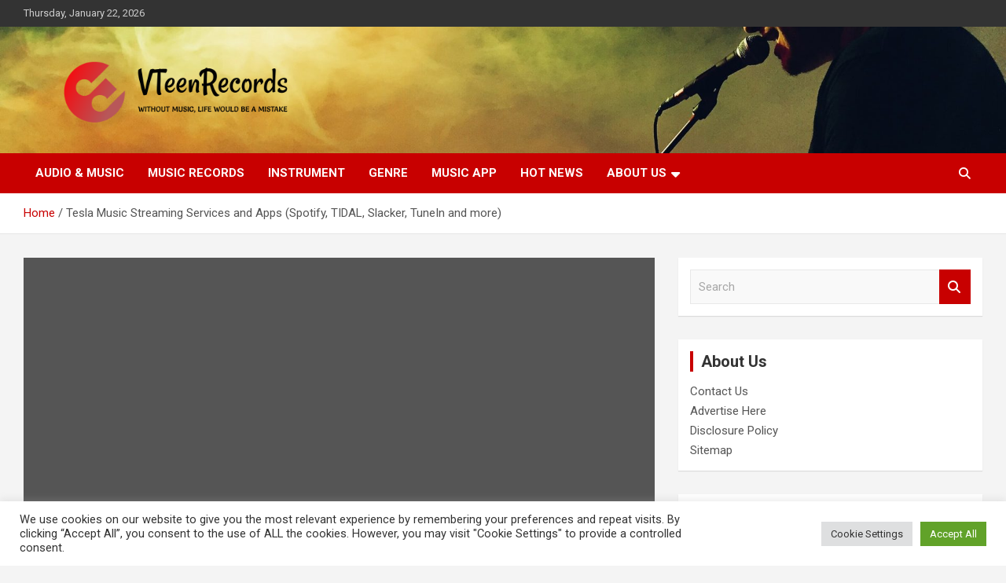

--- FILE ---
content_type: text/html; charset=UTF-8
request_url: https://www.velveteenrecords.com/tesla-music-streaming-services-and-apps-spotify-tidal-slacker-tunein-and-more.html
body_size: 22428
content:
<!doctype html>
<html lang="en-US">
<head>
	<meta charset="UTF-8">
	<meta name="viewport" content="width=device-width, initial-scale=1, shrink-to-fit=no">
	<link rel="profile" href="https://gmpg.org/xfn/11">

	<meta name='robots' content='index, follow, max-image-preview:large, max-snippet:-1, max-video-preview:-1' />

	<!-- This site is optimized with the Yoast SEO plugin v26.8 - https://yoast.com/product/yoast-seo-wordpress/ -->
	<title>Tesla Music Streaming Services and Apps (Spotify, TIDAL, Slacker, TuneIn and more) - VTeenRecords</title>
	<link rel="canonical" href="https://www.velveteenrecords.com/tesla-music-streaming-services-and-apps-spotify-tidal-slacker-tunein-and-more.html" />
	<meta property="og:locale" content="en_US" />
	<meta property="og:type" content="article" />
	<meta property="og:title" content="Tesla Music Streaming Services and Apps (Spotify, TIDAL, Slacker, TuneIn and more) - VTeenRecords" />
	<meta property="og:description" content="June 6, 2022 By Alex Jones While Teslas are filled with a plethora of industry-leading features, new owners are often surprised by the incredible quality of the Tesla audio system&hellip;" />
	<meta property="og:url" content="https://www.velveteenrecords.com/tesla-music-streaming-services-and-apps-spotify-tidal-slacker-tunein-and-more.html" />
	<meta property="og:site_name" content="VTeenRecords" />
	<meta property="article:published_time" content="2022-06-24T17:12:50+00:00" />
	<meta property="og:image" content="https://www.notateslaapp.com/images/news/2022/music-services.jpg" />
	<meta name="author" content="Belle" />
	<meta name="twitter:card" content="summary_large_image" />
	<meta name="twitter:image" content="https://www.notateslaapp.com/images/news/2022/music-services.jpg" />
	<meta name="twitter:label1" content="Written by" />
	<meta name="twitter:data1" content="Belle" />
	<meta name="twitter:label2" content="Est. reading time" />
	<meta name="twitter:data2" content="10 minutes" />
	<script type="application/ld+json" class="yoast-schema-graph">{"@context":"https://schema.org","@graph":[{"@type":"Article","@id":"https://www.velveteenrecords.com/tesla-music-streaming-services-and-apps-spotify-tidal-slacker-tunein-and-more.html#article","isPartOf":{"@id":"https://www.velveteenrecords.com/tesla-music-streaming-services-and-apps-spotify-tidal-slacker-tunein-and-more.html"},"author":{"name":"Belle","@id":"https://www.velveteenrecords.com/#/schema/person/ef29fa405a431dae17b4e52f41e5e55e"},"headline":"Tesla Music Streaming Services and Apps (Spotify, TIDAL, Slacker, TuneIn and more)","datePublished":"2022-06-24T17:12:50+00:00","mainEntityOfPage":{"@id":"https://www.velveteenrecords.com/tesla-music-streaming-services-and-apps-spotify-tidal-slacker-tunein-and-more.html"},"wordCount":1945,"publisher":{"@id":"https://www.velveteenrecords.com/#organization"},"image":["https://www.notateslaapp.com/images/news/2022/music-services.jpg"],"thumbnailUrl":"https://www.notateslaapp.com/images/news/2022/music-services.jpg","keywords":["Apps","music","services","Slacker","Spotify","streaming","Tesla","Tidal","TuneIn"],"articleSection":["Music App"],"inLanguage":"en-US"},{"@type":"WebPage","@id":"https://www.velveteenrecords.com/tesla-music-streaming-services-and-apps-spotify-tidal-slacker-tunein-and-more.html","url":"https://www.velveteenrecords.com/tesla-music-streaming-services-and-apps-spotify-tidal-slacker-tunein-and-more.html","name":"Tesla Music Streaming Services and Apps (Spotify, TIDAL, Slacker, TuneIn and more) - VTeenRecords","isPartOf":{"@id":"https://www.velveteenrecords.com/#website"},"primaryImageOfPage":"https://www.notateslaapp.com/images/news/2022/music-services.jpg","image":["https://www.notateslaapp.com/images/news/2022/music-services.jpg"],"thumbnailUrl":"https://www.notateslaapp.com/images/news/2022/music-services.jpg","datePublished":"2022-06-24T17:12:50+00:00","breadcrumb":{"@id":"https://www.velveteenrecords.com/tesla-music-streaming-services-and-apps-spotify-tidal-slacker-tunein-and-more.html#breadcrumb"},"inLanguage":"en-US","potentialAction":[{"@type":"ReadAction","target":["https://www.velveteenrecords.com/tesla-music-streaming-services-and-apps-spotify-tidal-slacker-tunein-and-more.html"]}]},{"@type":"ImageObject","inLanguage":"en-US","@id":"https://www.velveteenrecords.com/tesla-music-streaming-services-and-apps-spotify-tidal-slacker-tunein-and-more.html#primaryimage","url":"https://www.notateslaapp.com/images/news/2022/music-services.jpg","contentUrl":"https://www.notateslaapp.com/images/news/2022/music-services.jpg"},{"@type":"BreadcrumbList","@id":"https://www.velveteenrecords.com/tesla-music-streaming-services-and-apps-spotify-tidal-slacker-tunein-and-more.html#breadcrumb","itemListElement":[{"@type":"ListItem","position":1,"name":"Home","item":"https://www.velveteenrecords.com/"},{"@type":"ListItem","position":2,"name":"Tesla Music Streaming Services and Apps (Spotify, TIDAL, Slacker, TuneIn and more)"}]},{"@type":"WebSite","@id":"https://www.velveteenrecords.com/#website","url":"https://www.velveteenrecords.com/","name":"VTeenRecords","description":"Without music, life would be a mistake","publisher":{"@id":"https://www.velveteenrecords.com/#organization"},"potentialAction":[{"@type":"SearchAction","target":{"@type":"EntryPoint","urlTemplate":"https://www.velveteenrecords.com/?s={search_term_string}"},"query-input":{"@type":"PropertyValueSpecification","valueRequired":true,"valueName":"search_term_string"}}],"inLanguage":"en-US"},{"@type":"Organization","@id":"https://www.velveteenrecords.com/#organization","name":"VTeenRecords","url":"https://www.velveteenrecords.com/","logo":{"@type":"ImageObject","inLanguage":"en-US","@id":"https://www.velveteenrecords.com/#/schema/logo/image/","url":"https://www.velveteenrecords.com/wp-content/uploads/2021/10/default-e1634309897568.png","contentUrl":"https://www.velveteenrecords.com/wp-content/uploads/2021/10/default-e1634309897568.png","width":1000,"height":262,"caption":"VTeenRecords"},"image":{"@id":"https://www.velveteenrecords.com/#/schema/logo/image/"}},{"@type":"Person","@id":"https://www.velveteenrecords.com/#/schema/person/ef29fa405a431dae17b4e52f41e5e55e","name":"Belle","image":{"@type":"ImageObject","inLanguage":"en-US","@id":"https://www.velveteenrecords.com/#/schema/person/image/","url":"https://secure.gravatar.com/avatar/ccc087be4cc60a617f1f066d003722660934046afc4c00fcdeebeb1f86edaede?s=96&d=mm&r=g","contentUrl":"https://secure.gravatar.com/avatar/ccc087be4cc60a617f1f066d003722660934046afc4c00fcdeebeb1f86edaede?s=96&d=mm&r=g","caption":"Belle"},"url":"https://www.velveteenrecords.com/author/belle"}]}</script>
	<!-- / Yoast SEO plugin. -->


<link rel='dns-prefetch' href='//fonts.googleapis.com' />
<link rel="alternate" type="application/rss+xml" title="VTeenRecords &raquo; Feed" href="https://www.velveteenrecords.com/feed" />
<link rel="alternate" title="oEmbed (JSON)" type="application/json+oembed" href="https://www.velveteenrecords.com/wp-json/oembed/1.0/embed?url=https%3A%2F%2Fwww.velveteenrecords.com%2Ftesla-music-streaming-services-and-apps-spotify-tidal-slacker-tunein-and-more.html" />
<link rel="alternate" title="oEmbed (XML)" type="text/xml+oembed" href="https://www.velveteenrecords.com/wp-json/oembed/1.0/embed?url=https%3A%2F%2Fwww.velveteenrecords.com%2Ftesla-music-streaming-services-and-apps-spotify-tidal-slacker-tunein-and-more.html&#038;format=xml" />
<style id='wp-img-auto-sizes-contain-inline-css' type='text/css'>
img:is([sizes=auto i],[sizes^="auto," i]){contain-intrinsic-size:3000px 1500px}
/*# sourceURL=wp-img-auto-sizes-contain-inline-css */
</style>
<style id='wp-emoji-styles-inline-css' type='text/css'>

	img.wp-smiley, img.emoji {
		display: inline !important;
		border: none !important;
		box-shadow: none !important;
		height: 1em !important;
		width: 1em !important;
		margin: 0 0.07em !important;
		vertical-align: -0.1em !important;
		background: none !important;
		padding: 0 !important;
	}
/*# sourceURL=wp-emoji-styles-inline-css */
</style>
<style id='wp-block-library-inline-css' type='text/css'>
:root{--wp-block-synced-color:#7a00df;--wp-block-synced-color--rgb:122,0,223;--wp-bound-block-color:var(--wp-block-synced-color);--wp-editor-canvas-background:#ddd;--wp-admin-theme-color:#007cba;--wp-admin-theme-color--rgb:0,124,186;--wp-admin-theme-color-darker-10:#006ba1;--wp-admin-theme-color-darker-10--rgb:0,107,160.5;--wp-admin-theme-color-darker-20:#005a87;--wp-admin-theme-color-darker-20--rgb:0,90,135;--wp-admin-border-width-focus:2px}@media (min-resolution:192dpi){:root{--wp-admin-border-width-focus:1.5px}}.wp-element-button{cursor:pointer}:root .has-very-light-gray-background-color{background-color:#eee}:root .has-very-dark-gray-background-color{background-color:#313131}:root .has-very-light-gray-color{color:#eee}:root .has-very-dark-gray-color{color:#313131}:root .has-vivid-green-cyan-to-vivid-cyan-blue-gradient-background{background:linear-gradient(135deg,#00d084,#0693e3)}:root .has-purple-crush-gradient-background{background:linear-gradient(135deg,#34e2e4,#4721fb 50%,#ab1dfe)}:root .has-hazy-dawn-gradient-background{background:linear-gradient(135deg,#faaca8,#dad0ec)}:root .has-subdued-olive-gradient-background{background:linear-gradient(135deg,#fafae1,#67a671)}:root .has-atomic-cream-gradient-background{background:linear-gradient(135deg,#fdd79a,#004a59)}:root .has-nightshade-gradient-background{background:linear-gradient(135deg,#330968,#31cdcf)}:root .has-midnight-gradient-background{background:linear-gradient(135deg,#020381,#2874fc)}:root{--wp--preset--font-size--normal:16px;--wp--preset--font-size--huge:42px}.has-regular-font-size{font-size:1em}.has-larger-font-size{font-size:2.625em}.has-normal-font-size{font-size:var(--wp--preset--font-size--normal)}.has-huge-font-size{font-size:var(--wp--preset--font-size--huge)}.has-text-align-center{text-align:center}.has-text-align-left{text-align:left}.has-text-align-right{text-align:right}.has-fit-text{white-space:nowrap!important}#end-resizable-editor-section{display:none}.aligncenter{clear:both}.items-justified-left{justify-content:flex-start}.items-justified-center{justify-content:center}.items-justified-right{justify-content:flex-end}.items-justified-space-between{justify-content:space-between}.screen-reader-text{border:0;clip-path:inset(50%);height:1px;margin:-1px;overflow:hidden;padding:0;position:absolute;width:1px;word-wrap:normal!important}.screen-reader-text:focus{background-color:#ddd;clip-path:none;color:#444;display:block;font-size:1em;height:auto;left:5px;line-height:normal;padding:15px 23px 14px;text-decoration:none;top:5px;width:auto;z-index:100000}html :where(.has-border-color){border-style:solid}html :where([style*=border-top-color]){border-top-style:solid}html :where([style*=border-right-color]){border-right-style:solid}html :where([style*=border-bottom-color]){border-bottom-style:solid}html :where([style*=border-left-color]){border-left-style:solid}html :where([style*=border-width]){border-style:solid}html :where([style*=border-top-width]){border-top-style:solid}html :where([style*=border-right-width]){border-right-style:solid}html :where([style*=border-bottom-width]){border-bottom-style:solid}html :where([style*=border-left-width]){border-left-style:solid}html :where(img[class*=wp-image-]){height:auto;max-width:100%}:where(figure){margin:0 0 1em}html :where(.is-position-sticky){--wp-admin--admin-bar--position-offset:var(--wp-admin--admin-bar--height,0px)}@media screen and (max-width:600px){html :where(.is-position-sticky){--wp-admin--admin-bar--position-offset:0px}}

/*# sourceURL=wp-block-library-inline-css */
</style><style id='global-styles-inline-css' type='text/css'>
:root{--wp--preset--aspect-ratio--square: 1;--wp--preset--aspect-ratio--4-3: 4/3;--wp--preset--aspect-ratio--3-4: 3/4;--wp--preset--aspect-ratio--3-2: 3/2;--wp--preset--aspect-ratio--2-3: 2/3;--wp--preset--aspect-ratio--16-9: 16/9;--wp--preset--aspect-ratio--9-16: 9/16;--wp--preset--color--black: #000000;--wp--preset--color--cyan-bluish-gray: #abb8c3;--wp--preset--color--white: #ffffff;--wp--preset--color--pale-pink: #f78da7;--wp--preset--color--vivid-red: #cf2e2e;--wp--preset--color--luminous-vivid-orange: #ff6900;--wp--preset--color--luminous-vivid-amber: #fcb900;--wp--preset--color--light-green-cyan: #7bdcb5;--wp--preset--color--vivid-green-cyan: #00d084;--wp--preset--color--pale-cyan-blue: #8ed1fc;--wp--preset--color--vivid-cyan-blue: #0693e3;--wp--preset--color--vivid-purple: #9b51e0;--wp--preset--gradient--vivid-cyan-blue-to-vivid-purple: linear-gradient(135deg,rgb(6,147,227) 0%,rgb(155,81,224) 100%);--wp--preset--gradient--light-green-cyan-to-vivid-green-cyan: linear-gradient(135deg,rgb(122,220,180) 0%,rgb(0,208,130) 100%);--wp--preset--gradient--luminous-vivid-amber-to-luminous-vivid-orange: linear-gradient(135deg,rgb(252,185,0) 0%,rgb(255,105,0) 100%);--wp--preset--gradient--luminous-vivid-orange-to-vivid-red: linear-gradient(135deg,rgb(255,105,0) 0%,rgb(207,46,46) 100%);--wp--preset--gradient--very-light-gray-to-cyan-bluish-gray: linear-gradient(135deg,rgb(238,238,238) 0%,rgb(169,184,195) 100%);--wp--preset--gradient--cool-to-warm-spectrum: linear-gradient(135deg,rgb(74,234,220) 0%,rgb(151,120,209) 20%,rgb(207,42,186) 40%,rgb(238,44,130) 60%,rgb(251,105,98) 80%,rgb(254,248,76) 100%);--wp--preset--gradient--blush-light-purple: linear-gradient(135deg,rgb(255,206,236) 0%,rgb(152,150,240) 100%);--wp--preset--gradient--blush-bordeaux: linear-gradient(135deg,rgb(254,205,165) 0%,rgb(254,45,45) 50%,rgb(107,0,62) 100%);--wp--preset--gradient--luminous-dusk: linear-gradient(135deg,rgb(255,203,112) 0%,rgb(199,81,192) 50%,rgb(65,88,208) 100%);--wp--preset--gradient--pale-ocean: linear-gradient(135deg,rgb(255,245,203) 0%,rgb(182,227,212) 50%,rgb(51,167,181) 100%);--wp--preset--gradient--electric-grass: linear-gradient(135deg,rgb(202,248,128) 0%,rgb(113,206,126) 100%);--wp--preset--gradient--midnight: linear-gradient(135deg,rgb(2,3,129) 0%,rgb(40,116,252) 100%);--wp--preset--font-size--small: 13px;--wp--preset--font-size--medium: 20px;--wp--preset--font-size--large: 36px;--wp--preset--font-size--x-large: 42px;--wp--preset--spacing--20: 0.44rem;--wp--preset--spacing--30: 0.67rem;--wp--preset--spacing--40: 1rem;--wp--preset--spacing--50: 1.5rem;--wp--preset--spacing--60: 2.25rem;--wp--preset--spacing--70: 3.38rem;--wp--preset--spacing--80: 5.06rem;--wp--preset--shadow--natural: 6px 6px 9px rgba(0, 0, 0, 0.2);--wp--preset--shadow--deep: 12px 12px 50px rgba(0, 0, 0, 0.4);--wp--preset--shadow--sharp: 6px 6px 0px rgba(0, 0, 0, 0.2);--wp--preset--shadow--outlined: 6px 6px 0px -3px rgb(255, 255, 255), 6px 6px rgb(0, 0, 0);--wp--preset--shadow--crisp: 6px 6px 0px rgb(0, 0, 0);}:where(.is-layout-flex){gap: 0.5em;}:where(.is-layout-grid){gap: 0.5em;}body .is-layout-flex{display: flex;}.is-layout-flex{flex-wrap: wrap;align-items: center;}.is-layout-flex > :is(*, div){margin: 0;}body .is-layout-grid{display: grid;}.is-layout-grid > :is(*, div){margin: 0;}:where(.wp-block-columns.is-layout-flex){gap: 2em;}:where(.wp-block-columns.is-layout-grid){gap: 2em;}:where(.wp-block-post-template.is-layout-flex){gap: 1.25em;}:where(.wp-block-post-template.is-layout-grid){gap: 1.25em;}.has-black-color{color: var(--wp--preset--color--black) !important;}.has-cyan-bluish-gray-color{color: var(--wp--preset--color--cyan-bluish-gray) !important;}.has-white-color{color: var(--wp--preset--color--white) !important;}.has-pale-pink-color{color: var(--wp--preset--color--pale-pink) !important;}.has-vivid-red-color{color: var(--wp--preset--color--vivid-red) !important;}.has-luminous-vivid-orange-color{color: var(--wp--preset--color--luminous-vivid-orange) !important;}.has-luminous-vivid-amber-color{color: var(--wp--preset--color--luminous-vivid-amber) !important;}.has-light-green-cyan-color{color: var(--wp--preset--color--light-green-cyan) !important;}.has-vivid-green-cyan-color{color: var(--wp--preset--color--vivid-green-cyan) !important;}.has-pale-cyan-blue-color{color: var(--wp--preset--color--pale-cyan-blue) !important;}.has-vivid-cyan-blue-color{color: var(--wp--preset--color--vivid-cyan-blue) !important;}.has-vivid-purple-color{color: var(--wp--preset--color--vivid-purple) !important;}.has-black-background-color{background-color: var(--wp--preset--color--black) !important;}.has-cyan-bluish-gray-background-color{background-color: var(--wp--preset--color--cyan-bluish-gray) !important;}.has-white-background-color{background-color: var(--wp--preset--color--white) !important;}.has-pale-pink-background-color{background-color: var(--wp--preset--color--pale-pink) !important;}.has-vivid-red-background-color{background-color: var(--wp--preset--color--vivid-red) !important;}.has-luminous-vivid-orange-background-color{background-color: var(--wp--preset--color--luminous-vivid-orange) !important;}.has-luminous-vivid-amber-background-color{background-color: var(--wp--preset--color--luminous-vivid-amber) !important;}.has-light-green-cyan-background-color{background-color: var(--wp--preset--color--light-green-cyan) !important;}.has-vivid-green-cyan-background-color{background-color: var(--wp--preset--color--vivid-green-cyan) !important;}.has-pale-cyan-blue-background-color{background-color: var(--wp--preset--color--pale-cyan-blue) !important;}.has-vivid-cyan-blue-background-color{background-color: var(--wp--preset--color--vivid-cyan-blue) !important;}.has-vivid-purple-background-color{background-color: var(--wp--preset--color--vivid-purple) !important;}.has-black-border-color{border-color: var(--wp--preset--color--black) !important;}.has-cyan-bluish-gray-border-color{border-color: var(--wp--preset--color--cyan-bluish-gray) !important;}.has-white-border-color{border-color: var(--wp--preset--color--white) !important;}.has-pale-pink-border-color{border-color: var(--wp--preset--color--pale-pink) !important;}.has-vivid-red-border-color{border-color: var(--wp--preset--color--vivid-red) !important;}.has-luminous-vivid-orange-border-color{border-color: var(--wp--preset--color--luminous-vivid-orange) !important;}.has-luminous-vivid-amber-border-color{border-color: var(--wp--preset--color--luminous-vivid-amber) !important;}.has-light-green-cyan-border-color{border-color: var(--wp--preset--color--light-green-cyan) !important;}.has-vivid-green-cyan-border-color{border-color: var(--wp--preset--color--vivid-green-cyan) !important;}.has-pale-cyan-blue-border-color{border-color: var(--wp--preset--color--pale-cyan-blue) !important;}.has-vivid-cyan-blue-border-color{border-color: var(--wp--preset--color--vivid-cyan-blue) !important;}.has-vivid-purple-border-color{border-color: var(--wp--preset--color--vivid-purple) !important;}.has-vivid-cyan-blue-to-vivid-purple-gradient-background{background: var(--wp--preset--gradient--vivid-cyan-blue-to-vivid-purple) !important;}.has-light-green-cyan-to-vivid-green-cyan-gradient-background{background: var(--wp--preset--gradient--light-green-cyan-to-vivid-green-cyan) !important;}.has-luminous-vivid-amber-to-luminous-vivid-orange-gradient-background{background: var(--wp--preset--gradient--luminous-vivid-amber-to-luminous-vivid-orange) !important;}.has-luminous-vivid-orange-to-vivid-red-gradient-background{background: var(--wp--preset--gradient--luminous-vivid-orange-to-vivid-red) !important;}.has-very-light-gray-to-cyan-bluish-gray-gradient-background{background: var(--wp--preset--gradient--very-light-gray-to-cyan-bluish-gray) !important;}.has-cool-to-warm-spectrum-gradient-background{background: var(--wp--preset--gradient--cool-to-warm-spectrum) !important;}.has-blush-light-purple-gradient-background{background: var(--wp--preset--gradient--blush-light-purple) !important;}.has-blush-bordeaux-gradient-background{background: var(--wp--preset--gradient--blush-bordeaux) !important;}.has-luminous-dusk-gradient-background{background: var(--wp--preset--gradient--luminous-dusk) !important;}.has-pale-ocean-gradient-background{background: var(--wp--preset--gradient--pale-ocean) !important;}.has-electric-grass-gradient-background{background: var(--wp--preset--gradient--electric-grass) !important;}.has-midnight-gradient-background{background: var(--wp--preset--gradient--midnight) !important;}.has-small-font-size{font-size: var(--wp--preset--font-size--small) !important;}.has-medium-font-size{font-size: var(--wp--preset--font-size--medium) !important;}.has-large-font-size{font-size: var(--wp--preset--font-size--large) !important;}.has-x-large-font-size{font-size: var(--wp--preset--font-size--x-large) !important;}
/*# sourceURL=global-styles-inline-css */
</style>

<style id='classic-theme-styles-inline-css' type='text/css'>
/*! This file is auto-generated */
.wp-block-button__link{color:#fff;background-color:#32373c;border-radius:9999px;box-shadow:none;text-decoration:none;padding:calc(.667em + 2px) calc(1.333em + 2px);font-size:1.125em}.wp-block-file__button{background:#32373c;color:#fff;text-decoration:none}
/*# sourceURL=/wp-includes/css/classic-themes.min.css */
</style>
<link rel='stylesheet' id='cookie-law-info-css' href='https://www.velveteenrecords.com/wp-content/plugins/cookie-law-info/legacy/public/css/cookie-law-info-public.css?ver=3.3.9.1' type='text/css' media='all' />
<link rel='stylesheet' id='cookie-law-info-gdpr-css' href='https://www.velveteenrecords.com/wp-content/plugins/cookie-law-info/legacy/public/css/cookie-law-info-gdpr.css?ver=3.3.9.1' type='text/css' media='all' />
<link rel='stylesheet' id='widgetopts-styles-css' href='https://www.velveteenrecords.com/wp-content/plugins/widget-options/assets/css/widget-options.css?ver=4.1.3' type='text/css' media='all' />
<link rel='stylesheet' id='ez-toc-css' href='https://www.velveteenrecords.com/wp-content/plugins/easy-table-of-contents/assets/css/screen.min.css?ver=2.0.80' type='text/css' media='all' />
<style id='ez-toc-inline-css' type='text/css'>
div#ez-toc-container .ez-toc-title {font-size: 120%;}div#ez-toc-container .ez-toc-title {font-weight: 500;}div#ez-toc-container ul li , div#ez-toc-container ul li a {font-size: 95%;}div#ez-toc-container ul li , div#ez-toc-container ul li a {font-weight: 500;}div#ez-toc-container nav ul ul li {font-size: 90%;}.ez-toc-box-title {font-weight: bold; margin-bottom: 10px; text-align: center; text-transform: uppercase; letter-spacing: 1px; color: #666; padding-bottom: 5px;position:absolute;top:-4%;left:5%;background-color: inherit;transition: top 0.3s ease;}.ez-toc-box-title.toc-closed {top:-25%;}
.ez-toc-container-direction {direction: ltr;}.ez-toc-counter ul{counter-reset: item ;}.ez-toc-counter nav ul li a::before {content: counters(item, '.', decimal) '. ';display: inline-block;counter-increment: item;flex-grow: 0;flex-shrink: 0;margin-right: .2em; float: left; }.ez-toc-widget-direction {direction: ltr;}.ez-toc-widget-container ul{counter-reset: item ;}.ez-toc-widget-container nav ul li a::before {content: counters(item, '.', decimal) '. ';display: inline-block;counter-increment: item;flex-grow: 0;flex-shrink: 0;margin-right: .2em; float: left; }
/*# sourceURL=ez-toc-inline-css */
</style>
<link rel='stylesheet' id='bootstrap-style-css' href='https://www.velveteenrecords.com/wp-content/themes/newscard/assets/library/bootstrap/css/bootstrap.min.css?ver=4.0.0' type='text/css' media='all' />
<link rel='stylesheet' id='font-awesome-style-css' href='https://www.velveteenrecords.com/wp-content/themes/newscard/assets/library/font-awesome/css/all.min.css?ver=6.9' type='text/css' media='all' />
<link rel='stylesheet' id='newscard-google-fonts-css' href='//fonts.googleapis.com/css?family=Roboto%3A100%2C300%2C300i%2C400%2C400i%2C500%2C500i%2C700%2C700i&#038;ver=6.9' type='text/css' media='all' />
<link rel='stylesheet' id='newscard-style-css' href='https://www.velveteenrecords.com/wp-content/themes/newscard/style.css?ver=6.9' type='text/css' media='all' />
<script type="text/javascript" src="https://www.velveteenrecords.com/wp-includes/js/jquery/jquery.min.js?ver=3.7.1" id="jquery-core-js"></script>
<script type="text/javascript" src="https://www.velveteenrecords.com/wp-includes/js/jquery/jquery-migrate.min.js?ver=3.4.1" id="jquery-migrate-js"></script>
<script type="text/javascript" id="cookie-law-info-js-extra">
/* <![CDATA[ */
var Cli_Data = {"nn_cookie_ids":[],"cookielist":[],"non_necessary_cookies":[],"ccpaEnabled":"","ccpaRegionBased":"","ccpaBarEnabled":"","strictlyEnabled":["necessary","obligatoire"],"ccpaType":"gdpr","js_blocking":"1","custom_integration":"","triggerDomRefresh":"","secure_cookies":""};
var cli_cookiebar_settings = {"animate_speed_hide":"500","animate_speed_show":"500","background":"#FFF","border":"#b1a6a6c2","border_on":"","button_1_button_colour":"#61a229","button_1_button_hover":"#4e8221","button_1_link_colour":"#fff","button_1_as_button":"1","button_1_new_win":"","button_2_button_colour":"#333","button_2_button_hover":"#292929","button_2_link_colour":"#444","button_2_as_button":"","button_2_hidebar":"","button_3_button_colour":"#dedfe0","button_3_button_hover":"#b2b2b3","button_3_link_colour":"#333333","button_3_as_button":"1","button_3_new_win":"","button_4_button_colour":"#dedfe0","button_4_button_hover":"#b2b2b3","button_4_link_colour":"#333333","button_4_as_button":"1","button_7_button_colour":"#61a229","button_7_button_hover":"#4e8221","button_7_link_colour":"#fff","button_7_as_button":"1","button_7_new_win":"","font_family":"inherit","header_fix":"","notify_animate_hide":"1","notify_animate_show":"","notify_div_id":"#cookie-law-info-bar","notify_position_horizontal":"right","notify_position_vertical":"bottom","scroll_close":"1","scroll_close_reload":"","accept_close_reload":"","reject_close_reload":"","showagain_tab":"","showagain_background":"#fff","showagain_border":"#000","showagain_div_id":"#cookie-law-info-again","showagain_x_position":"100px","text":"#333333","show_once_yn":"1","show_once":"5000","logging_on":"","as_popup":"","popup_overlay":"1","bar_heading_text":"","cookie_bar_as":"banner","popup_showagain_position":"bottom-right","widget_position":"left"};
var log_object = {"ajax_url":"https://www.velveteenrecords.com/wp-admin/admin-ajax.php"};
//# sourceURL=cookie-law-info-js-extra
/* ]]> */
</script>
<script type="text/javascript" src="https://www.velveteenrecords.com/wp-content/plugins/cookie-law-info/legacy/public/js/cookie-law-info-public.js?ver=3.3.9.1" id="cookie-law-info-js"></script>
<link rel="https://api.w.org/" href="https://www.velveteenrecords.com/wp-json/" /><link rel="alternate" title="JSON" type="application/json" href="https://www.velveteenrecords.com/wp-json/wp/v2/posts/3635" /><link rel="EditURI" type="application/rsd+xml" title="RSD" href="https://www.velveteenrecords.com/xmlrpc.php?rsd" />
<meta name="generator" content="WordPress 6.9" />
<link rel='shortlink' href='https://www.velveteenrecords.com/?p=3635' />
		<style type="text/css">
					.site-title,
			.site-description {
				position: absolute;
				clip: rect(1px, 1px, 1px, 1px);
			}
				</style>
		<link rel="icon" href="https://www.velveteenrecords.com/wp-content/uploads/2021/10/cropped-default-e1634309897568-32x32.png" sizes="32x32" />
<link rel="icon" href="https://www.velveteenrecords.com/wp-content/uploads/2021/10/cropped-default-e1634309897568-192x192.png" sizes="192x192" />
<link rel="apple-touch-icon" href="https://www.velveteenrecords.com/wp-content/uploads/2021/10/cropped-default-e1634309897568-180x180.png" />
<meta name="msapplication-TileImage" content="https://www.velveteenrecords.com/wp-content/uploads/2021/10/cropped-default-e1634309897568-270x270.png" />

<!-- FIFU:jsonld:begin -->
<script type="application/ld+json">{"@context":"https://schema.org","@graph":[{"@type":"ImageObject","@id":"https://www.notateslaapp.com/images/news/2022/music-services.jpg","url":"https://www.notateslaapp.com/images/news/2022/music-services.jpg","contentUrl":"https://www.notateslaapp.com/images/news/2022/music-services.jpg","mainEntityOfPage":"https://www.velveteenrecords.com/tesla-music-streaming-services-and-apps-spotify-tidal-slacker-tunein-and-more.html"}]}</script>
<!-- FIFU:jsonld:end -->
<link rel="preload" as="image" href="https://www.notateslaapp.com/images/news/2022/music-services.jpg"></head>


<body class="wp-singular post-template-default single single-post postid-3635 single-format-standard wp-custom-logo wp-theme-newscard theme-body group-blog">

<div id="page" class="site">
	<a class="skip-link screen-reader-text" href="#content">Skip to content</a>
	
	<header id="masthead" class="site-header">
					<div class="info-bar">
				<div class="container">
					<div class="row gutter-10">
						<div class="col col-sm contact-section">
							<div class="date">
								<ul><li>Thursday, January 22, 2026</li></ul>
							</div>
						</div><!-- .contact-section -->

											</div><!-- .row -->
          		</div><!-- .container -->
        	</div><!-- .infobar -->
        		<nav class="navbar navbar-expand-lg d-block">
			<div class="navbar-head navbar-bg-set"  style="background-image:url('https://www.velveteenrecords.com/wp-content/uploads/2021/10/joseph-young-IOzGybDmKR8-unsplash-e1634309948313.jpg');">
				<div class="container">
					<div class="row navbar-head-row align-items-center">
						<div class="col-lg-4">
							<div class="site-branding navbar-brand">
								<a href="https://www.velveteenrecords.com/" class="custom-logo-link" rel="home"><img width="1000" height="262" src="https://www.velveteenrecords.com/wp-content/uploads/2021/10/default-e1634309897568.png" class="custom-logo" alt="velveteenrecords.com logo" decoding="async" fetchpriority="high" srcset="https://www.velveteenrecords.com/wp-content/uploads/2021/10/default-e1634309897568.png 1000w, https://www.velveteenrecords.com/wp-content/uploads/2021/10/default-e1634309897568-300x79.png 300w, https://www.velveteenrecords.com/wp-content/uploads/2021/10/default-e1634309897568-768x201.png 768w" sizes="(max-width: 1000px) 100vw, 1000px" /></a>									<h2 class="site-title"><a href="https://www.velveteenrecords.com/" rel="home">VTeenRecords</a></h2>
																	<p class="site-description">Without music, life would be a mistake</p>
															</div><!-- .site-branding .navbar-brand -->
						</div>
											</div><!-- .row -->
				</div><!-- .container -->
			</div><!-- .navbar-head -->
			<div class="navigation-bar">
				<div class="navigation-bar-top">
					<div class="container">
						<button class="navbar-toggler menu-toggle" type="button" data-toggle="collapse" data-target="#navbarCollapse" aria-controls="navbarCollapse" aria-expanded="false" aria-label="Toggle navigation"></button>
						<span class="search-toggle"></span>
					</div><!-- .container -->
					<div class="search-bar">
						<div class="container">
							<div class="search-block off">
								<form action="https://www.velveteenrecords.com/" method="get" class="search-form">
	<label class="assistive-text"> Search </label>
	<div class="input-group">
		<input type="search" value="" placeholder="Search" class="form-control s" name="s">
		<div class="input-group-prepend">
			<button class="btn btn-theme">Search</button>
		</div>
	</div>
</form><!-- .search-form -->
							</div><!-- .search-box -->
						</div><!-- .container -->
					</div><!-- .search-bar -->
				</div><!-- .navigation-bar-top -->
				<div class="navbar-main">
					<div class="container">
						<div class="collapse navbar-collapse" id="navbarCollapse">
							<div id="site-navigation" class="main-navigation nav-uppercase" role="navigation">
								<ul class="nav-menu navbar-nav d-lg-block"><li id="menu-item-2341" class="menu-item menu-item-type-taxonomy menu-item-object-category menu-item-2341"><a href="https://www.velveteenrecords.com/category/audio-music">Audio &amp; Music</a></li>
<li id="menu-item-2339" class="menu-item menu-item-type-taxonomy menu-item-object-category menu-item-2339"><a href="https://www.velveteenrecords.com/category/music-records">Music Records</a></li>
<li id="menu-item-2340" class="menu-item menu-item-type-taxonomy menu-item-object-category menu-item-2340"><a href="https://www.velveteenrecords.com/category/instrument">Instrument</a></li>
<li id="menu-item-3623" class="menu-item menu-item-type-taxonomy menu-item-object-category menu-item-3623"><a href="https://www.velveteenrecords.com/category/genre">Genre</a></li>
<li id="menu-item-3629" class="menu-item menu-item-type-taxonomy menu-item-object-category current-post-ancestor current-menu-parent current-post-parent menu-item-3629"><a href="https://www.velveteenrecords.com/category/music-app">Music App</a></li>
<li id="menu-item-3665" class="menu-item menu-item-type-taxonomy menu-item-object-category menu-item-3665"><a href="https://www.velveteenrecords.com/category/hot-news">Hot News</a></li>
<li id="menu-item-2334" class="menu-item menu-item-type-post_type menu-item-object-page menu-item-has-children menu-item-2334"><a href="https://www.velveteenrecords.com/about-us">About Us</a>
<ul class="sub-menu">
	<li id="menu-item-2338" class="menu-item menu-item-type-post_type menu-item-object-page menu-item-2338"><a href="https://www.velveteenrecords.com/contact-us">Contact Us</a></li>
	<li id="menu-item-2337" class="menu-item menu-item-type-post_type menu-item-object-page menu-item-2337"><a href="https://www.velveteenrecords.com/advertise-here">Advertise Here</a></li>
	<li id="menu-item-2336" class="menu-item menu-item-type-post_type menu-item-object-page menu-item-2336"><a href="https://www.velveteenrecords.com/disclosure-policy">Disclosure Policy</a></li>
	<li id="menu-item-2335" class="menu-item menu-item-type-post_type menu-item-object-page menu-item-2335"><a href="https://www.velveteenrecords.com/sitemap">Sitemap</a></li>
</ul>
</li>
</ul>							</div><!-- #site-navigation .main-navigation -->
						</div><!-- .navbar-collapse -->
						<div class="nav-search">
							<span class="search-toggle"></span>
						</div><!-- .nav-search -->
					</div><!-- .container -->
				</div><!-- .navbar-main -->
			</div><!-- .navigation-bar -->
		</nav><!-- .navbar -->

		
		
					<div id="breadcrumb">
				<div class="container">
					<div role="navigation" aria-label="Breadcrumbs" class="breadcrumb-trail breadcrumbs" itemprop="breadcrumb"><ul class="trail-items" itemscope itemtype="http://schema.org/BreadcrumbList"><meta name="numberOfItems" content="2" /><meta name="itemListOrder" content="Ascending" /><li itemprop="itemListElement" itemscope itemtype="http://schema.org/ListItem" class="trail-item trail-begin"><a href="https://www.velveteenrecords.com" rel="home" itemprop="item"><span itemprop="name">Home</span></a><meta itemprop="position" content="1" /></li><li itemprop="itemListElement" itemscope itemtype="http://schema.org/ListItem" class="trail-item trail-end"><span itemprop="name">Tesla Music Streaming Services and Apps (Spotify, TIDAL, Slacker, TuneIn and more)</span><meta itemprop="position" content="2" /></li></ul></div>				</div>
			</div><!-- .breadcrumb -->
			</header><!-- #masthead --><div id="content" class="site-content">
	<div class="container">
		<div class="row justify-content-center site-content-row">
			<div id="primary" class="content-area col-lg-8">
				<main id="main" class="site-main">

						<div class="post-3635 post type-post status-publish format-standard has-post-thumbnail hentry category-music-app tag-apps tag-music tag-services tag-slacker tag-spotify tag-streaming tag-tesla tag-tidal tag-tunein">

		
					<figure class="post-featured-image page-single-img-wrap">
						<div class="post-img" style="background-image: url('https://www.notateslaapp.com/images/news/2022/music-services.jpg');" post-id="3635"></div>
											</figure><!-- .post-featured-image .page-single-img-wrap -->

				
				<div class="entry-meta category-meta">
					<div class="cat-links"><a href="https://www.velveteenrecords.com/category/music-app" rel="category tag">Music App</a></div>
				</div><!-- .entry-meta -->

			
					<header class="entry-header">
				<h1 class="entry-title">Tesla Music Streaming Services and Apps (Spotify, TIDAL, Slacker, TuneIn and more)</h1>
									<div class="entry-meta">
						<div class="date"><a href="https://www.velveteenrecords.com/tesla-music-streaming-services-and-apps-spotify-tidal-slacker-tunein-and-more.html" title="Tesla Music Streaming Services and Apps (Spotify, TIDAL, Slacker, TuneIn and more)">June 24, 2022</a> </div> <div class="by-author vcard author"><a href="https://www.velveteenrecords.com/author/belle">Belle</a> </div>											</div><!-- .entry-meta -->
								</header>
				<div class="entry-content">
			<div id="ez-toc-container" class="ez-toc-v2_0_80 counter-hierarchy ez-toc-counter ez-toc-grey ez-toc-container-direction">
<p class="ez-toc-title" style="cursor:inherit">Table of Contents</p>
<label for="ez-toc-cssicon-toggle-item-697243a8df65b" class="ez-toc-cssicon-toggle-label"><span class=""><span class="eztoc-hide" style="display:none;">Toggle</span><span class="ez-toc-icon-toggle-span"><svg style="fill: #999;color:#999" xmlns="http://www.w3.org/2000/svg" class="list-377408" width="20px" height="20px" viewBox="0 0 24 24" fill="none"><path d="M6 6H4v2h2V6zm14 0H8v2h12V6zM4 11h2v2H4v-2zm16 0H8v2h12v-2zM4 16h2v2H4v-2zm16 0H8v2h12v-2z" fill="currentColor"></path></svg><svg style="fill: #999;color:#999" class="arrow-unsorted-368013" xmlns="http://www.w3.org/2000/svg" width="10px" height="10px" viewBox="0 0 24 24" version="1.2" baseProfile="tiny"><path d="M18.2 9.3l-6.2-6.3-6.2 6.3c-.2.2-.3.4-.3.7s.1.5.3.7c.2.2.4.3.7.3h11c.3 0 .5-.1.7-.3.2-.2.3-.5.3-.7s-.1-.5-.3-.7zM5.8 14.7l6.2 6.3 6.2-6.3c.2-.2.3-.5.3-.7s-.1-.5-.3-.7c-.2-.2-.4-.3-.7-.3h-11c-.3 0-.5.1-.7.3-.2.2-.3.5-.3.7s.1.5.3.7z"/></svg></span></span></label><input type="checkbox"  id="ez-toc-cssicon-toggle-item-697243a8df65b" checked aria-label="Toggle" /><nav><ul class='ez-toc-list ez-toc-list-level-1 ' ><li class='ez-toc-page-1 ez-toc-heading-level-2'><a class="ez-toc-link ez-toc-heading-1" href="#Premium_Connectivity" >Premium Connectivity</a></li><li class='ez-toc-page-1 ez-toc-heading-level-2'><a class="ez-toc-link ez-toc-heading-2" href="#Bluetooth_Audio" >Bluetooth Audio</a></li><li class='ez-toc-page-1 ez-toc-heading-level-2'><a class="ez-toc-link ez-toc-heading-3" href="#Hotspot" >Hotspot</a></li><li class='ez-toc-page-1 ez-toc-heading-level-2'><a class="ez-toc-link ez-toc-heading-4" href="#Available_Tesla_Music_Streaming_Services" >Available Tesla Music Streaming Services</a></li><li class='ez-toc-page-1 ez-toc-heading-level-2'><a class="ez-toc-link ez-toc-heading-5" href="#Tesla_Streaming_Slacker_Radio" >Tesla Streaming (Slacker Radio)</a></li><li class='ez-toc-page-1 ez-toc-heading-level-2'><a class="ez-toc-link ez-toc-heading-6" href="#Spotify" >Spotify</a></li><li class='ez-toc-page-1 ez-toc-heading-level-2'><a class="ez-toc-link ez-toc-heading-7" href="#TIDAL" >TIDAL</a></li><li class='ez-toc-page-1 ez-toc-heading-level-2'><a class="ez-toc-link ez-toc-heading-8" href="#TuneIn" >TuneIn</a></li><li class='ez-toc-page-1 ez-toc-heading-level-2'><a class="ez-toc-link ez-toc-heading-9" href="#SiriusXM" >SiriusXM</a></li><li class='ez-toc-page-1 ez-toc-heading-level-2'><a class="ez-toc-link ez-toc-heading-10" href="#Caraoke" >Caraoke</a></li><li class='ez-toc-page-1 ez-toc-heading-level-2'><a class="ez-toc-link ez-toc-heading-11" href="#USB_Drive_Downloaded_MP3s" >USB Drive (Downloaded MP3s)</a></li><li class='ez-toc-page-1 ez-toc-heading-level-2'><a class="ez-toc-link ez-toc-heading-12" href="#Missing_Streaming_Services" >Missing Streaming Services</a></li><li class='ez-toc-page-1 ez-toc-heading-level-2'><a class="ez-toc-link ez-toc-heading-13" href="#FM_AM_Radio" >FM &amp; AM Radio</a></li><li class='ez-toc-page-1 ez-toc-heading-level-2'><a class="ez-toc-link ez-toc-heading-14" href="#Apple_AirPlay_CarPlay_Rumors" >Apple AirPlay &amp; CarPlay Rumors</a></li><li class='ez-toc-page-1 ez-toc-heading-level-2'><a class="ez-toc-link ez-toc-heading-15" href="#Single_Stack_for_Improved_Highway_Driving" >Single Stack for Improved Highway Driving</a></li><li class='ez-toc-page-1 ez-toc-heading-level-2'><a class="ez-toc-link ez-toc-heading-16" href="#Reverse_Creep" >Reverse Creep</a></li><li class='ez-toc-page-1 ez-toc-heading-level-2'><a class="ez-toc-link ez-toc-heading-17" href="#Release_Date" >Release Date</a></li></ul></nav></div>
<div id="">
<div class="attribution">
<time class="date" datetime="2022-06-06T14:27:23-04:00"><br />
June 6, 2022 </time></p>
<p>By Alex Jones</p>
</div>
<div class="image-wrapper image-full"><img post-id="3635" fifu-featured="1" decoding="async" data-enlarge="true" src="https://www.notateslaapp.com/images/news/2022/music-services.jpg" alt="Tesla Music Streaming Services and Apps (Spotify, TIDAL, Slacker, TuneIn and more)" title="Tesla Music Streaming Services and Apps (Spotify, TIDAL, Slacker, TuneIn and more)"/></div>
<p>
While Teslas are filled with a plethora of industry-leading features, new owners are often surprised by the incredible quality of the Tesla audio system and its audio features.
</p>
<p>
In fact, it is believed that Tesla’s sound systems are <a rel="nofollow noopener" target="_blank" href="https://twitter.com/PaulMaric/status/1160777737277067264">on-par with premium Bang and Olufsen</a> systems ($12,000 optional sound system in vehicles like the Audi A8). Elon Musk even admitted in a tweet that they used former Bang and Olufsen engineers to design the audio systems found in the Model 3 and Model Y.
</p>
<p>
Tesla continues to refine the audio experience for Tesla owners, as indicated by the release of the new subwoofer equalizer settings as of update 2021.44.25.
</p>
<p>
With this incredible audio experience standard across all models, it should come as no surprise that music streaming is a priority for Tesla.
</p>
<h2><span class="ez-toc-section" id="Premium_Connectivity"></span>
Premium Connectivity<br />
<span class="ez-toc-section-end"></span></h2>
<p>
Part of the selling points of Tesla’s Premium Connectivity is the seamless music streaming abilities offered by Tesla.
</p>
<p>
With a Premium Connectivity plan, drivers can easily stream audio without the use of cellphone pairing solutions or Bluetooth streaming.
</p>
<h2><span class="ez-toc-section" id="Bluetooth_Audio"></span>
Bluetooth Audio<br />
<span class="ez-toc-section-end"></span></h2>
<p>
If a Tesla driver chooses not to purchase the Tesla Premium Connectivity Plan, they can stream audio via Bluetooth from their cellphone.
</p>
<p>
Audiophiles would point out that the act of streaming via Bluetooth degrades the quality of the music to compress the data stream for wireless transmission. A physical connection with a USB cable connected to a cellphone is not currently supported by Tesla.
</p>
<h2><span class="ez-toc-section" id="Hotspot"></span>
Hotspot<br />
<span class="ez-toc-section-end"></span></h2>
<p>
In addition, drivers can use their cellphone as a hotspot, allowing the vehicle to stream audio such as Spotify using their device&#8217;s data connection.
</p>
<p>
When using your device as a hotspot, you&#8217;ll have access to almost all of Tesla&#8217;s features included in Premium Connectivity. These include audio and video streaming services like Spotify and Netflix (accounts with these services are still required), Caraoke and more.
</p>
<p>
The only options it doesn&#8217;t include are live traffic visualizations and satellite-view maps.
</p>
<h2><span class="ez-toc-section" id="Available_Tesla_Music_Streaming_Services"></span>
Available Tesla Music Streaming Services<br />
<span class="ez-toc-section-end"></span></h2>
<p>
Like many modern vehicle manufacturers, Tesla has focused on developing an infotainment ecosystem that relies on streaming services to deliver music and podcast streams to the driver via Wi-Fi and cellular connections.
</p>
<p>
Many of these services are premium services not routinely found in standard car software. Currently, Tesla offers a direct stream from Slacker, Spotify, TIDAL, and TuneIn. This is in addition to FM radio and SiriusXM for the Model S and Model X.
</p>
<h2><span class="ez-toc-section" id="Tesla_Streaming_Slacker_Radio"></span>
Tesla Streaming (Slacker Radio)<br />
<span class="ez-toc-section-end"></span></h2>
<p>
While branded as a Tesla streaming service, Tesla has partnered with Slacker Radio to provide a free Slacker Plus account (ad-free) to Tesla Premium Connectivity customers. In the US, this music service shows up in the vehicle simply as &#8220;Streaming.&#8221;
</p>
<p>
This account mirrors the features of a Slacker Premium account, enabling drivers to search for songs using voice commands, create and stream playlists, and enjoy curated streaming stations for their enjoyment.
</p>
<h2><span class="ez-toc-section" id="Spotify"></span>
Spotify<br />
<span class="ez-toc-section-end"></span></h2>
<p>
Arguably the most well-known of the streaming options, Spotify has built a reputation for exclusive high-quality podcasts and playlist management that makes them one of the most popular streaming services in the world (current market share of 31% of the global streaming market). While not known for its audio playback quality, Spotify’s streaming service offers an industry-leading catalog of material that is popular with Tesla drivers.
</p>
<p>
Although Spotify offers the ability to stream songs with a higher bit rate (HQ), it is currently not available in Teslas.
</p>
<h2><span class="ez-toc-section" id="TIDAL"></span>
TIDAL<br />
<span class="ez-toc-section-end"></span></h2>
<p>
Tidal’s ad-free music streaming service is billed as a premium lossless music stream (indicating a higher quality audio experience when compared to other Tesla streaming partners).
</p>
<p>
Tesla users with a TIDAL HiFi subscription can stream audio files at 1411 Kbps using a lossless codec that doesn’t sacrifice quality for streaming bandwidth speeds.
</p>
<p>
However, users have noted that streaming these lossless files over an LTE connection can cause frequent buffering issues due to the large file sizes.
</p>
<p>
TIDAL does offer the ability to download songs via Wi-Fi to prevent buffering issues.
</p>
<h2><span class="ez-toc-section" id="TuneIn"></span>
TuneIn<br />
<span class="ez-toc-section-end"></span></h2>
<p>
A lesser-known subscription-based streaming product, TuneIn offers Tesla drivers ad-free streaming of music, news networks (CNBC, CNN, FOX News Radio, and MSNBC), and live play-by-play sports with no blackouts from the NFL, MLB, NBA, and NHL.
</p>
<p>
There is a free tier for TuneIn users interested in listening to their curated playlists and sports radio products.
</p>
<p>
You can simply navigate to TuneIn and start listening; no need to create an account.
</p>
<h2><span class="ez-toc-section" id="SiriusXM"></span>
SiriusXM<br />
<span class="ez-toc-section-end"></span></h2>
<p>
Popular for its large selection of curated music stations, talk radio catalog, and sports streaming, SiriusXM is a leading subscription and semi-ad-supported streaming solution for the U.S. and Canadian markets.
</p>
<p>
SiriusXM is only available in the Model S and Model X using a satellite receiver which is not available in the Model 3 or Model Y.
</p>
<p>
While there have been rumors of an internet-based SiriusXM streaming solution for other models, that solution has yet to appear in the Model 3 and Model Y.
</p>
<h2><span class="ez-toc-section" id="Caraoke"></span>
Caraoke<br />
<span class="ez-toc-section-end"></span></h2>
<p>
Tesla Caraoke is Tesla’s version of the popular karaoke format. The free service (requires Premium Connectivity or Wi-Fi) allows drivers to play and sing popular karaoke songs directly from their car&#8217;s infotainment system.
</p>
<h2><span class="ez-toc-section" id="USB_Drive_Downloaded_MP3s"></span>
USB Drive (Downloaded MP3s)<br />
<span class="ez-toc-section-end"></span></h2>
<p>
For owners who prefer to play their own downloaded music collection, Tesla also allows you to plug in a USB drive and play MP3s directly from your device.
</p>
<p>
This feature can be useful if you don&#8217;t subscribe to Tesla&#8217;s Premium Connectivity or sometimes drive in areas with poor reception.
</p>
<p>
Your USB drive will need to be formatted using exFAT for this to work. Once the drive is plugged in you&#8217;ll be able to access your music via a new USB icon available in the launcher.
</p>
<p>
Tesla will then let you view your music by artist, album, song title, or even search for your favorite songs.
</p>
<h2><span class="ez-toc-section" id="Missing_Streaming_Services"></span>
Missing Streaming Services<br />
<span class="ez-toc-section-end"></span></h2>
<p>
Apple Music, the second most popular music streaming service in the US, remains absent from Tesla&#8217;s streaming lineup.
</p>
<p>
Amazon Music, a close third-place finisher, also remains absent from Tesla’s audio streaming options. Pandora is also not yet available from Tesla’s infotainment system.
</p>
<p>
While a YouTube video app is available in the Theater section of the Tesla infotainment system (while parked), YouTube’s music streaming service, YouTube Music, is currently not supported.
</p>
<p>
It should be noted that workarounds exist for playing content from excluded streaming services like Pandora, Apple Music, Amazon Music, Youtube Music, etc. through the use of Bluetooth streaming.
</p>
<h2><span class="ez-toc-section" id="FM_AM_Radio"></span>FM &amp; AM Radio<span class="ez-toc-section-end"></span></h2>
<p>
Tesla&#8217;s also offer traditional FM radio. The Tesla interface will automatically show you all the available stations around you so that you quickly start listening to a station without having to use a dial.
</p>
<p>
Although older Model S and Model X vehicles had the ability to listen to AM radio, that capability is no longer available in newer cars. However, TuneIn has many stations available for streaming, so your favorite AM station may also be available to stream for free on TuneIn.
</p>
<h2><span class="ez-toc-section" id="Apple_AirPlay_CarPlay_Rumors"></span>
Apple AirPlay &amp; CarPlay Rumors<br />
<span class="ez-toc-section-end"></span></h2>
<p>
Recently, Elon Musk indicated in a tweet that Tesla was considering the addition of AirPlay connectivity. While short of an Apple CarPlay integration, Apple Airplay would allow for improved audio streaming from iPhones when compared to current Bluetooth solutions.
</p>
<div>
<div data-analytics="mod-follow-us">
<div class="follow-us">
<div class="follow-us">
<a rel="nofollow noopener" target="_blank" class="twitter-follow" href="https://twitter.com/intent/user?screen_name=notateslaapp"><br />
<img decoding="async" alt="Follow us on Twitter" src="https://www.notateslaapp.com/assets/networks/twitter-follow_27h.png"/><br />
</a></p>
</div>
<div class="follow-us">
<a rel="nofollow noopener" target="_blank" class="facebook-follow" href="https://www.facebook.com/NotATeslaApp"><br />
<img decoding="async" alt="Follow us on Facebook" src="https://www.notateslaapp.com/assets/networks/facebook-follow_34h.png"/><br />
</a></p>
</div>
</div>
</div>
</div>
</div>
<div id="">
<div class="attribution">
<time class="date" datetime="2022-06-23T10:12:00-04:00"><br />
June 23, 2022 </time></p>
<p>By Gabe Rodriguez Morrison</p>
</div>
<div class="image-wrapper image-full"><img decoding="async" data-enlarge="true" src="https://www.notateslaapp.com/images/news/2022/elon-musk-qatar-forum.jpg" alt="Elon Musk speaks at Bloomberg's Qatar Economic Forum"/></div>
<p>
Tesla CEO Elon Musk recently attended <em>Bloomberg&#8217;s</em> Qatar Economic Forum focused primarily on the diversification of the world economy and the development of renewable energy.
</p>
<p>
Elon Musk spoke about a variety of topics, including recession fears, Tesla Job cuts, growth and competition and the recent Twitter buyout.
</p>
<p>
Elon Musk said that a recession in the U.S. “is inevitable at some point. As to whether there is a recession in the near-term, that is more likely than not.”
</p>
<p>
Musk also shared more details on the recent Tesla job cuts:
</p>
<p class="quote">“Tesla is reducing its salaried workforce roughly 10% over the next three months or so. We expect to grow our hourly workforce. We grew very fast on the salaried side, grew a little too fast in some areas.&#8221;
</p>
<p>
He added, “A year from now, I think our headcount will be higher both in salaried and hourly” workers, but for now the headcount reduction will be ‘3% to 3.5%.’”
</p>
<p>
When asked about Bloomberg&#8217;s own forecasts of Volkswagen overtaking Tesla, Musk disagreed:
</p>
<blockquote class="twitter-tweet">
<p lang="en" dir="ltr">Elon On Bloomberg Intelligence Forecasting VW Taking Over Tesla. The Absolute Best From Qatar Economic Forum ???????? <a rel="nofollow noopener" target="_blank" href="https://twitter.com/elonmusk?ref_src=twsrc%5Etfw">@elonmusk</a> <a rel="nofollow noopener" target="_blank" href="https://twitter.com/search?q=%24TSLA&amp;amp;src=ctag&amp;amp;ref_src=twsrc%5Etfw">$TSLA</a> <a rel="nofollow noopener" target="_blank" href="https://t.co/z4dB4h6XmT">pic.twitter.com/z4dB4h6XmT</a></p>
<p>&amp;mdash; ???????? ???????? Umbisam Urges FSDBeta in EU ???????? ???????? (@Umbisam) <a rel="nofollow noopener" target="_blank" href="https://twitter.com/Umbisam/status/1539167284127842305?ref_src=twsrc%5Etfw">June 21, 2022</a></p></blockquote>
<p>
Musk also spoke about Tesla’s growth in relation to global supply constraints. He said that this was a bigger issue than competition from rival automakers. “Our constraints are much more in raw materials and being able to scale up production.”
</p>
<p><iframe title="Tesla CEO Elon Musk on Trump, Twitter, Job Cuts, Recession Risks" width="1110" height="624" src="https://www.youtube.com/embed/TjBA6jy4ako?feature=oembed" frameborder="0" allow="accelerometer; autoplay; clipboard-write; encrypted-media; gyroscope; picture-in-picture" allowfullscreen></iframe></p>
<p>
Later on at the same event, CEO of Qatar Investment Authority, H.E. Mansoor Bin Ebrahim Al- Mahmoud was asked about Musk&#8217;s bid to take over Twitter. He replied: &#8220;We believe in Elon&#8217;s leadership, and that&#8217;s why we have committed on this transaction.&#8221;
</p>
<blockquote class="twitter-tweet">
<p lang="en" dir="ltr">The vote of confidence is much appreciated</p>
<p>&amp;mdash; Elon Musk (@elonmusk) <a rel="nofollow noopener" target="_blank" href="https://twitter.com/elonmusk/status/1539291794436915200?ref_src=twsrc%5Etfw">June 21, 2022</a></p></blockquote>
<div>
<div data-analytics="mod-follow-us">
<div class="follow-us">
<div class="follow-us">
<a rel="nofollow noopener" target="_blank" class="twitter-follow" href="https://twitter.com/intent/user?screen_name=notateslaapp"><br />
<img decoding="async" alt="Follow us on Twitter" src="https://www.notateslaapp.com/assets/networks/twitter-follow_27h.png"/><br />
</a></p>
</div>
<div class="follow-us">
<a rel="nofollow noopener" target="_blank" class="facebook-follow" href="https://www.facebook.com/NotATeslaApp"><br />
<img decoding="async" alt="Follow us on Facebook" src="https://www.notateslaapp.com/assets/networks/facebook-follow_34h.png"/><br />
</a></p>
</div>
</div>
</div>
</div>
</div>
<div id="">
<dd class="requirements requirements-flex">
<div class="products">
<p>
2 days since announcement </p>
</div>
</dd>
<div class="attribution">
<time class="date" datetime="2022-06-22T16:52:00-04:00"><br />
June 22, 2022 </time></p>
<p>By Gabe Rodriguez Morrison</p>
</div>
<div class="image-wrapper image-full"><img decoding="async" data-enlarge="true" src="https://www.notateslaapp.com/images/news/2022/fsd-beta-10-12-2.jpg" alt="Tesla may release a single stack solution this summer"/></div>
<p>
FSD Beta 10.12 introduced many improvements, including an upgraded decision-making framework for unprotected left turns, improved creeping, and enhanced geometric accuracy.
</p>
<p>
Now, users are waiting on the next update (version 10.13) that&#8217;s expected to be even more substantial with improvements to roundabouts and navigating without map data.
</p>
<p>
Tesla is simultaneously working on the next release of FSD, v11.
</p>
<p>
FSD Beta v11 will be the next major update that is expected to contain significant improvements.
</p>
<h2><span class="ez-toc-section" id="Single_Stack_for_Improved_Highway_Driving"></span>Single Stack for Improved Highway Driving<span class="ez-toc-section-end"></span></h2>
<p>
FSD Beta is currently using Tesla&#8217;s latest technology improvements for city driving. Highway driving still relies on the current production version of &#8216;Navigate on Autopilot.&#8217; 
</p>
<p>
Elon has previously said that Tesla will eventually merge highway and city driving into a single stack.
</p>
<p>
A technology &#8216;stack&#8217; refers to the technologies used to build a system.
</p>
<p>
A single-stack system uses the same technologies for multiple applications, instead of having separate technology stacks for each application.
</p>
<p>
A single-stack version of FSD would allow Tesla to apply everything it has learned in city driving to its Navigate on Autopilot highway feature.
</p>
<p>
When Tesla trains and adapts its FSD Beta neural nets to highway driving, we may see drastically smoother merging and cornering on the highway. While the addition of a single stack has been talked about as far back as FSD Beta 10.1, it sounds like we may finally be able to experience it in FSD Beta v11.
</p>
<h2><span class="ez-toc-section" id="Reverse_Creep"></span>Reverse Creep<span class="ez-toc-section-end"></span></h2>
<p>
An additional feature we could see in version 11 is the ability for the car to move backward. For example, if the car is stopped at an intersection and doesn&#8217;t have great visibility, it&#8217;ll now creep forward for a better view, just like a human driver would.
</p>
<p>
However, with v11, the car could also creep backward if it senses danger.
</p>
<blockquote class="twitter-tweet">
<p lang="en" dir="ltr">With 10.1, it will creep forward with more confidence &amp; quickly reverse back a little (just as a person would) if it sees danger</p>
<p>— Elon Musk (@elonmusk) <a rel="nofollow noopener" target="_blank" href="https://twitter.com/elonmusk/status/1436890989864628224?ref_src=twsrc%5Etfw">September 12, 2021</a></p></blockquote>
<h2><span class="ez-toc-section" id="Release_Date"></span>Release Date<span class="ez-toc-section-end"></span></h2>
<p>
When asked about FSD Beta v11, Tesla CEO Elon Musk revealed that he&#8217;s currently driving an alpha version of FSD Beta 11 on the highway.
</p>
<p>
Musk admits that the software is not ready, estimating that Tesla FSD Beta version 11 could be released by the summer of 2022. Currently, Beta testers are waiting for the release of FSD Beta 10.13.
</p>
<blockquote class="twitter-tweet">
<p lang="en" dir="ltr">I’m driving an alpha version of FSD on highway and it’s not quite ready. Probably ready for wide release this summer.</p>
<p>— Elon Musk (@elonmusk) <a rel="nofollow noopener" target="_blank" href="https://twitter.com/elonmusk/status/1536877529721491457?ref_src=twsrc%5Etfw">June 15, 2022</a></p></blockquote>
<div>
<div data-analytics="mod-follow-us">
<div class="follow-us">
<div class="follow-us">
<a rel="nofollow noopener" target="_blank" class="twitter-follow" href="https://twitter.com/intent/user?screen_name=notateslaapp"><br />
<img decoding="async" alt="Follow us on Twitter" src="https://www.notateslaapp.com/assets/networks/twitter-follow_27h.png"/><br />
</a></p>
</div>
<div class="follow-us">
<a rel="nofollow noopener" target="_blank" class="facebook-follow" href="https://www.facebook.com/NotATeslaApp"><br />
<img decoding="async" alt="Follow us on Facebook" src="https://www.notateslaapp.com/assets/networks/facebook-follow_34h.png"/><br />
</a></p>
</div>
</div>
</div>
</div>
</div>
<p><script async src="//platform.twitter.com/widgets.js" charset="utf-8"></script></p>
		</div><!-- entry-content -->

		<footer class="entry-meta"><span class="tag-links"><span class="label">Tags:</span> <a href="https://www.velveteenrecords.com/tag/apps" rel="tag">Apps</a>, <a href="https://www.velveteenrecords.com/tag/music" rel="tag">music</a>, <a href="https://www.velveteenrecords.com/tag/services" rel="tag">services</a>, <a href="https://www.velveteenrecords.com/tag/slacker" rel="tag">Slacker</a>, <a href="https://www.velveteenrecords.com/tag/spotify" rel="tag">Spotify</a>, <a href="https://www.velveteenrecords.com/tag/streaming" rel="tag">streaming</a>, <a href="https://www.velveteenrecords.com/tag/tesla" rel="tag">Tesla</a>, <a href="https://www.velveteenrecords.com/tag/tidal" rel="tag">Tidal</a>, <a href="https://www.velveteenrecords.com/tag/tunein" rel="tag">TuneIn</a></span><!-- .tag-links --></footer><!-- .entry-meta -->	</div><!-- .post-3635 -->

	<nav class="navigation post-navigation" aria-label="Posts">
		<h2 class="screen-reader-text">Post navigation</h2>
		<div class="nav-links"><div class="nav-previous"><a href="https://www.velveteenrecords.com/immersive-seem-baths-now-offered-on-the-roundglass-residing-apps-audio-for-wellbeing-channel.html" rel="prev">Immersive Seem Baths Now Offered on the RoundGlass Residing App&#8217;s Audio for Wellbeing Channel</a></div><div class="nav-next"><a href="https://www.velveteenrecords.com/apple-punishes-home-windows-11-buyers-with-new-itunes-update-just-in-time-for-wwdc.html" rel="next">Apple punishes Home windows 11 buyers with new iTunes update, just in time for WWDC</a></div></div>
	</nav>
				</main><!-- #main -->
			</div><!-- #primary -->
			
<aside id="secondary" class="col-lg-4 widget-area" role="complementary">
	<div class="sticky-sidebar">
		<section id="search-2" class="widget widget_search"><form action="https://www.velveteenrecords.com/" method="get" class="search-form">
	<label class="assistive-text"> Search </label>
	<div class="input-group">
		<input type="search" value="" placeholder="Search" class="form-control s" name="s">
		<div class="input-group-prepend">
			<button class="btn btn-theme">Search</button>
		</div>
	</div>
</form><!-- .search-form -->
</section><section id="nav_menu-2" class="widget widget_nav_menu"><h3 class="widget-title">About Us</h3><div class="menu-about-us-container"><ul id="menu-about-us" class="menu"><li id="menu-item-21" class="menu-item menu-item-type-post_type menu-item-object-page menu-item-21"><a href="https://www.velveteenrecords.com/contact-us">Contact Us</a></li>
<li id="menu-item-20" class="menu-item menu-item-type-post_type menu-item-object-page menu-item-20"><a href="https://www.velveteenrecords.com/advertise-here">Advertise Here</a></li>
<li id="menu-item-19" class="menu-item menu-item-type-post_type menu-item-object-page menu-item-19"><a href="https://www.velveteenrecords.com/disclosure-policy">Disclosure Policy</a></li>
<li id="menu-item-18" class="menu-item menu-item-type-post_type menu-item-object-page menu-item-18"><a href="https://www.velveteenrecords.com/sitemap">Sitemap</a></li>
</ul></div></section>
		<section id="recent-posts-2" class="widget widget_recent_entries">
		<h3 class="widget-title">Recent Posts</h3>
		<ul>
											<li>
					<a href="https://www.velveteenrecords.com/termite-infestations-in-lynwood-a-hidden-threat-to-homeowners.html">Termite Infestations in Lynwood: A Hidden Threat to Homeowners</a>
									</li>
											<li>
					<a href="https://www.velveteenrecords.com/steady-hall-set-to-open-in-january-with-musical-combine-of-genres.html">Steady Hall set to open in January with musical combine of genres</a>
									</li>
											<li>
					<a href="https://www.velveteenrecords.com/christine-mcvies-estate-sells-her-share-in-fleetwood-macs-tunes.html">Christine McVie’s estate sells her share in Fleetwood Mac’s tunes</a>
									</li>
											<li>
					<a href="https://www.velveteenrecords.com/this-week-in-punk-vinyl-green-working-day-new-located-glory-much-less-than-jake-mighty-mighty-bosstones-more.html">This Week in Punk Vinyl (Green Working day, New Located Glory, Much less Than Jake, Mighty Mighty Bosstones &#038; More)</a>
									</li>
											<li>
					<a href="https://www.velveteenrecords.com/apple-rolls-out-ios-17-2-beta-1-from-new-journal-application-to-enhanced-apple-tunes-expertise-heres-every-thing-new-apple-nasdaqaapl.html">Apple Rolls Out iOS 17.2 Beta 1: From New Journal Application To Enhanced Apple Tunes Expertise, Here&#8217;s Every thing New &#8211; Apple (NASDAQ:AAPL)</a>
									</li>
					</ul>

		</section><section id="archives-2" class="widget widget_archive"><h3 class="widget-title">Archives</h3>		<label class="screen-reader-text" for="archives-dropdown-2">Archives</label>
		<select id="archives-dropdown-2" name="archive-dropdown">
			
			<option value="">Select Month</option>
				<option value='https://www.velveteenrecords.com/2025/10'> October 2025 </option>
	<option value='https://www.velveteenrecords.com/2023/11'> November 2023 </option>
	<option value='https://www.velveteenrecords.com/2023/10'> October 2023 </option>
	<option value='https://www.velveteenrecords.com/2023/09'> September 2023 </option>
	<option value='https://www.velveteenrecords.com/2023/08'> August 2023 </option>
	<option value='https://www.velveteenrecords.com/2023/07'> July 2023 </option>
	<option value='https://www.velveteenrecords.com/2023/06'> June 2023 </option>
	<option value='https://www.velveteenrecords.com/2023/05'> May 2023 </option>
	<option value='https://www.velveteenrecords.com/2023/04'> April 2023 </option>
	<option value='https://www.velveteenrecords.com/2023/03'> March 2023 </option>
	<option value='https://www.velveteenrecords.com/2023/02'> February 2023 </option>
	<option value='https://www.velveteenrecords.com/2023/01'> January 2023 </option>
	<option value='https://www.velveteenrecords.com/2022/12'> December 2022 </option>
	<option value='https://www.velveteenrecords.com/2022/11'> November 2022 </option>
	<option value='https://www.velveteenrecords.com/2022/10'> October 2022 </option>
	<option value='https://www.velveteenrecords.com/2022/09'> September 2022 </option>
	<option value='https://www.velveteenrecords.com/2022/08'> August 2022 </option>
	<option value='https://www.velveteenrecords.com/2022/07'> July 2022 </option>
	<option value='https://www.velveteenrecords.com/2022/06'> June 2022 </option>
	<option value='https://www.velveteenrecords.com/2022/05'> May 2022 </option>
	<option value='https://www.velveteenrecords.com/2022/04'> April 2022 </option>
	<option value='https://www.velveteenrecords.com/2022/03'> March 2022 </option>
	<option value='https://www.velveteenrecords.com/2022/02'> February 2022 </option>
	<option value='https://www.velveteenrecords.com/2022/01'> January 2022 </option>
	<option value='https://www.velveteenrecords.com/2021/12'> December 2021 </option>
	<option value='https://www.velveteenrecords.com/2021/11'> November 2021 </option>
	<option value='https://www.velveteenrecords.com/2021/10'> October 2021 </option>
	<option value='https://www.velveteenrecords.com/2021/09'> September 2021 </option>
	<option value='https://www.velveteenrecords.com/2021/07'> July 2021 </option>
	<option value='https://www.velveteenrecords.com/2021/06'> June 2021 </option>
	<option value='https://www.velveteenrecords.com/2021/03'> March 2021 </option>
	<option value='https://www.velveteenrecords.com/2020/12'> December 2020 </option>
	<option value='https://www.velveteenrecords.com/2020/11'> November 2020 </option>
	<option value='https://www.velveteenrecords.com/2020/09'> September 2020 </option>
	<option value='https://www.velveteenrecords.com/2020/07'> July 2020 </option>
	<option value='https://www.velveteenrecords.com/2020/06'> June 2020 </option>
	<option value='https://www.velveteenrecords.com/2020/05'> May 2020 </option>
	<option value='https://www.velveteenrecords.com/2020/04'> April 2020 </option>
	<option value='https://www.velveteenrecords.com/2020/03'> March 2020 </option>
	<option value='https://www.velveteenrecords.com/2020/02'> February 2020 </option>
	<option value='https://www.velveteenrecords.com/2020/01'> January 2020 </option>
	<option value='https://www.velveteenrecords.com/2019/12'> December 2019 </option>
	<option value='https://www.velveteenrecords.com/2019/11'> November 2019 </option>
	<option value='https://www.velveteenrecords.com/2019/10'> October 2019 </option>
	<option value='https://www.velveteenrecords.com/2019/09'> September 2019 </option>
	<option value='https://www.velveteenrecords.com/2019/08'> August 2019 </option>
	<option value='https://www.velveteenrecords.com/2019/07'> July 2019 </option>
	<option value='https://www.velveteenrecords.com/2019/06'> June 2019 </option>
	<option value='https://www.velveteenrecords.com/2019/05'> May 2019 </option>
	<option value='https://www.velveteenrecords.com/2019/04'> April 2019 </option>
	<option value='https://www.velveteenrecords.com/2019/03'> March 2019 </option>
	<option value='https://www.velveteenrecords.com/2019/02'> February 2019 </option>
	<option value='https://www.velveteenrecords.com/2019/01'> January 2019 </option>
	<option value='https://www.velveteenrecords.com/2018/12'> December 2018 </option>
	<option value='https://www.velveteenrecords.com/2018/11'> November 2018 </option>
	<option value='https://www.velveteenrecords.com/2018/10'> October 2018 </option>
	<option value='https://www.velveteenrecords.com/2018/09'> September 2018 </option>
	<option value='https://www.velveteenrecords.com/2018/08'> August 2018 </option>
	<option value='https://www.velveteenrecords.com/2018/07'> July 2018 </option>
	<option value='https://www.velveteenrecords.com/2018/06'> June 2018 </option>
	<option value='https://www.velveteenrecords.com/2018/05'> May 2018 </option>
	<option value='https://www.velveteenrecords.com/2018/04'> April 2018 </option>
	<option value='https://www.velveteenrecords.com/2018/03'> March 2018 </option>
	<option value='https://www.velveteenrecords.com/2018/02'> February 2018 </option>
	<option value='https://www.velveteenrecords.com/2018/01'> January 2018 </option>
	<option value='https://www.velveteenrecords.com/2017/12'> December 2017 </option>

		</select>

			<script type="text/javascript">
/* <![CDATA[ */

( ( dropdownId ) => {
	const dropdown = document.getElementById( dropdownId );
	function onSelectChange() {
		setTimeout( () => {
			if ( 'escape' === dropdown.dataset.lastkey ) {
				return;
			}
			if ( dropdown.value ) {
				document.location.href = dropdown.value;
			}
		}, 250 );
	}
	function onKeyUp( event ) {
		if ( 'Escape' === event.key ) {
			dropdown.dataset.lastkey = 'escape';
		} else {
			delete dropdown.dataset.lastkey;
		}
	}
	function onClick() {
		delete dropdown.dataset.lastkey;
	}
	dropdown.addEventListener( 'keyup', onKeyUp );
	dropdown.addEventListener( 'click', onClick );
	dropdown.addEventListener( 'change', onSelectChange );
})( "archives-dropdown-2" );

//# sourceURL=WP_Widget_Archives%3A%3Awidget
/* ]]> */
</script>
</section><section id="categories-2" class="widget widget_categories"><h3 class="widget-title">Categories</h3><form action="https://www.velveteenrecords.com" method="get"><label class="screen-reader-text" for="cat">Categories</label><select  name='cat' id='cat' class='postform'>
	<option value='-1'>Select Category</option>
	<option class="level-0" value="216">Advertising &amp; Marketing</option>
	<option class="level-0" value="7">Arts</option>
	<option class="level-0" value="222">Arts &amp; Entertainment</option>
	<option class="level-0" value="26">Audio &amp; Music</option>
	<option class="level-0" value="14">bass</option>
	<option class="level-0" value="272">blues</option>
	<option class="level-0" value="18">business music</option>
	<option class="level-0" value="217">Business Products &amp; Services</option>
	<option class="level-0" value="5">Contest</option>
	<option class="level-0" value="15">drum</option>
	<option class="level-0" value="212">Employment</option>
	<option class="level-0" value="223">Financial</option>
	<option class="level-0" value="215">Foods &amp; Culinary</option>
	<option class="level-0" value="2">Genre</option>
	<option class="level-0" value="13">guitar</option>
	<option class="level-0" value="209">Health &amp; Fitness</option>
	<option class="level-0" value="221">Health Care &amp; Medical</option>
	<option class="level-0" value="220">Home Products &amp; Services</option>
	<option class="level-0" value="2960">Hot News</option>
	<option class="level-0" value="27">indie music</option>
	<option class="level-0" value="6">Instrument</option>
	<option class="level-0" value="210">Internet Services</option>
	<option class="level-0" value="10">jazz</option>
	<option class="level-0" value="25">local music</option>
	<option class="level-0" value="23">love music</option>
	<option class="level-0" value="9">metal</option>
	<option class="level-0" value="30">music &amp; art</option>
	<option class="level-0" value="24">music accessories</option>
	<option class="level-0" value="2909">Music App</option>
	<option class="level-0" value="21">music award</option>
	<option class="level-0" value="3">Music Equipment</option>
	<option class="level-0" value="22">music family</option>
	<option class="level-0" value="17">music jobs</option>
	<option class="level-0" value="20">music network</option>
	<option class="level-0" value="19">Music Records</option>
	<option class="level-0" value="29">nature music</option>
	<option class="level-0" value="214">Pets &amp; Animals</option>
	<option class="level-0" value="16">piano</option>
	<option class="level-0" value="11">pop</option>
	<option class="level-0" value="219">Real Estate</option>
	<option class="level-0" value="12">reggae</option>
	<option class="level-0" value="218">Relationships</option>
	<option class="level-0" value="8">rock</option>
	<option class="level-0" value="211">Software</option>
	<option class="level-0" value="225">Technology</option>
	<option class="level-0" value="28">top chart music</option>
	<option class="level-0" value="213">Travel</option>
	<option class="level-0" value="1">Uncategorized</option>
</select>
</form><script type="text/javascript">
/* <![CDATA[ */

( ( dropdownId ) => {
	const dropdown = document.getElementById( dropdownId );
	function onSelectChange() {
		setTimeout( () => {
			if ( 'escape' === dropdown.dataset.lastkey ) {
				return;
			}
			if ( dropdown.value && parseInt( dropdown.value ) > 0 && dropdown instanceof HTMLSelectElement ) {
				dropdown.parentElement.submit();
			}
		}, 250 );
	}
	function onKeyUp( event ) {
		if ( 'Escape' === event.key ) {
			dropdown.dataset.lastkey = 'escape';
		} else {
			delete dropdown.dataset.lastkey;
		}
	}
	function onClick() {
		delete dropdown.dataset.lastkey;
	}
	dropdown.addEventListener( 'keyup', onKeyUp );
	dropdown.addEventListener( 'click', onClick );
	dropdown.addEventListener( 'change', onSelectChange );
})( "cat" );

//# sourceURL=WP_Widget_Categories%3A%3Awidget
/* ]]> */
</script>
</section><section id="execphp-2" class="widget widget_execphp">			<div class="execphpwidget"></div>
		</section><section id="magenet_widget-2" class="widget widget_magenet_widget"><aside class="widget magenet_widget_box"><div class="mads-block"></div></aside></section>	</div><!-- .sticky-sidebar -->
</aside><!-- #secondary -->
		</div><!-- row -->
	</div><!-- .container -->
</div><!-- #content .site-content-->
<!-- wmm w -->	<footer id="colophon" class="site-footer" role="contentinfo">
		
			<div class="container">
				<section class="featured-stories">
								<h3 class="stories-title">
									<a href="https://www.velveteenrecords.com/tesla-music-streaming-services-and-apps-spotify-tidal-slacker-tunein-and-more.html">You may Missed</a>
							</h3>
							<div class="row gutter-parent-14">
													<div class="col-sm-6 col-lg-3">
								<div class="post-boxed">
																			<div class="post-img-wrap">
											<div class="featured-post-img">
												<a href="https://www.velveteenrecords.com/termite-infestations-in-lynwood-a-hidden-threat-to-homeowners.html" class="post-img" style="background-image: url('https://images.pexels.com/photos/8092385/pexels-photo-8092385.jpeg');" post-id="5330"></a>
											</div>
											<div class="entry-meta category-meta">
												<div class="cat-links"><a href="https://www.velveteenrecords.com/category/hot-news" rel="category tag">Hot News</a></div>
											</div><!-- .entry-meta -->
										</div><!-- .post-img-wrap -->
																		<div class="post-content">
																				<h3 class="entry-title"><a href="https://www.velveteenrecords.com/termite-infestations-in-lynwood-a-hidden-threat-to-homeowners.html">Termite Infestations in Lynwood: A Hidden Threat to Homeowners</a></h3>																					<div class="entry-meta">
												<div class="date"><a href="https://www.velveteenrecords.com/termite-infestations-in-lynwood-a-hidden-threat-to-homeowners.html" title="Termite Infestations in Lynwood: A Hidden Threat to Homeowners">October 24, 2025</a> </div> <div class="by-author vcard author"><a href="https://www.velveteenrecords.com/author/belle">Belle</a> </div>											</div>
																			</div><!-- .post-content -->
								</div><!-- .post-boxed -->
							</div><!-- .col-sm-6 .col-lg-3 -->
													<div class="col-sm-6 col-lg-3">
								<div class="post-boxed">
																			<div class="post-img-wrap">
											<div class="featured-post-img">
												<a href="https://www.velveteenrecords.com/steady-hall-set-to-open-in-january-with-musical-combine-of-genres.html" class="post-img" style="background-image: url('https://sanantonioreport.org/wp-content/uploads/2022/03/STABLE-HALL-MAIN-HALL-VIEW-01.jpg');" post-id="5150"></a>
											</div>
											<div class="entry-meta category-meta">
												<div class="cat-links"><a href="https://www.velveteenrecords.com/category/genre" rel="category tag">Genre</a></div>
											</div><!-- .entry-meta -->
										</div><!-- .post-img-wrap -->
																		<div class="post-content">
																				<h3 class="entry-title"><a href="https://www.velveteenrecords.com/steady-hall-set-to-open-in-january-with-musical-combine-of-genres.html">Steady Hall set to open in January with musical combine of genres</a></h3>																					<div class="entry-meta">
												<div class="date"><a href="https://www.velveteenrecords.com/steady-hall-set-to-open-in-january-with-musical-combine-of-genres.html" title="Steady Hall set to open in January with musical combine of genres">November 4, 2023</a> </div> <div class="by-author vcard author"><a href="https://www.velveteenrecords.com/author/belle">Belle</a> </div>											</div>
																			</div><!-- .post-content -->
								</div><!-- .post-boxed -->
							</div><!-- .col-sm-6 .col-lg-3 -->
													<div class="col-sm-6 col-lg-3">
								<div class="post-boxed">
																			<div class="post-img-wrap">
											<div class="featured-post-img">
												<a href="https://www.velveteenrecords.com/christine-mcvies-estate-sells-her-share-in-fleetwood-macs-tunes.html" class="post-img" style="background-image: url('https://static.independent.co.uk/2023/10/26/12/newFile-3.jpg?quality=75&#038;width=1200&#038;auto=webp');" post-id="5148"></a>
											</div>
											<div class="entry-meta category-meta">
												<div class="cat-links"><a href="https://www.velveteenrecords.com/category/audio-music" rel="category tag">Audio &amp; Music</a></div>
											</div><!-- .entry-meta -->
										</div><!-- .post-img-wrap -->
																		<div class="post-content">
																				<h3 class="entry-title"><a href="https://www.velveteenrecords.com/christine-mcvies-estate-sells-her-share-in-fleetwood-macs-tunes.html">Christine McVie’s estate sells her share in Fleetwood Mac’s tunes</a></h3>																					<div class="entry-meta">
												<div class="date"><a href="https://www.velveteenrecords.com/christine-mcvies-estate-sells-her-share-in-fleetwood-macs-tunes.html" title="Christine McVie’s estate sells her share in Fleetwood Mac’s tunes">November 4, 2023</a> </div> <div class="by-author vcard author"><a href="https://www.velveteenrecords.com/author/belle">Belle</a> </div>											</div>
																			</div><!-- .post-content -->
								</div><!-- .post-boxed -->
							</div><!-- .col-sm-6 .col-lg-3 -->
													<div class="col-sm-6 col-lg-3">
								<div class="post-boxed">
																			<div class="post-img-wrap">
											<div class="featured-post-img">
												<a href="https://www.velveteenrecords.com/this-week-in-punk-vinyl-green-working-day-new-located-glory-much-less-than-jake-mighty-mighty-bosstones-more.html" class="post-img" style="background-image: url('https://dyingscene.com/wp-content/uploads/2023/10/record-radar-thumb-10-29-23.png');" post-id="5146"></a>
											</div>
											<div class="entry-meta category-meta">
												<div class="cat-links"><a href="https://www.velveteenrecords.com/category/music-records" rel="category tag">Music Records</a></div>
											</div><!-- .entry-meta -->
										</div><!-- .post-img-wrap -->
																		<div class="post-content">
																				<h3 class="entry-title"><a href="https://www.velveteenrecords.com/this-week-in-punk-vinyl-green-working-day-new-located-glory-much-less-than-jake-mighty-mighty-bosstones-more.html">This Week in Punk Vinyl (Green Working day, New Located Glory, Much less Than Jake, Mighty Mighty Bosstones &#038; More)</a></h3>																					<div class="entry-meta">
												<div class="date"><a href="https://www.velveteenrecords.com/this-week-in-punk-vinyl-green-working-day-new-located-glory-much-less-than-jake-mighty-mighty-bosstones-more.html" title="This Week in Punk Vinyl (Green Working day, New Located Glory, Much less Than Jake, Mighty Mighty Bosstones &#038; More)">November 3, 2023</a> </div> <div class="by-author vcard author"><a href="https://www.velveteenrecords.com/author/belle">Belle</a> </div>											</div>
																			</div><!-- .post-content -->
								</div><!-- .post-boxed -->
							</div><!-- .col-sm-6 .col-lg-3 -->
											</div><!-- .row -->
				</section><!-- .featured-stories -->
			</div><!-- .container -->
		
				<div class="site-info">
			<div class="container">
				<div class="row">
										<div class="copyright col-lg order-lg-1 text-lg-left">
						<div class="theme-link">
							Copyright &copy; 2026 <a href="https://www.velveteenrecords.com/" title="VTeenRecords" >VTeenRecords</a></div><div class="author-link">Theme by: <a href="https://www.themehorse.com" target="_blank" rel="noopener noreferrer" title="Theme Horse" >Theme Horse</a></div><div class="wp-link">Proudly Powered by: <a href="http://wordpress.org/" target="_blank" rel="noopener noreferrer" title="WordPress">WordPress</a></div>					</div><!-- .copyright -->
				</div><!-- .row -->
			</div><!-- .container -->
		</div><!-- .site-info -->
	</footer><!-- #colophon -->
	<div class="back-to-top"><a title="Go to Top" href="#masthead"></a></div>
</div><!-- #page -->

<script type="text/javascript">
<!--
var _acic={dataProvider:10};(function(){var e=document.createElement("script");e.type="text/javascript";e.async=true;e.src="https://www.acint.net/aci.js";var t=document.getElementsByTagName("script")[0];t.parentNode.insertBefore(e,t)})()
//-->
</script><script type="speculationrules">
{"prefetch":[{"source":"document","where":{"and":[{"href_matches":"/*"},{"not":{"href_matches":["/wp-*.php","/wp-admin/*","/wp-content/uploads/*","/wp-content/*","/wp-content/plugins/*","/wp-content/themes/newscard/*","/*\\?(.+)"]}},{"not":{"selector_matches":"a[rel~=\"nofollow\"]"}},{"not":{"selector_matches":".no-prefetch, .no-prefetch a"}}]},"eagerness":"conservative"}]}
</script>
<!--googleoff: all--><div id="cookie-law-info-bar" data-nosnippet="true"><span><div class="cli-bar-container cli-style-v2"><div class="cli-bar-message">We use cookies on our website to give you the most relevant experience by remembering your preferences and repeat visits. By clicking “Accept All”, you consent to the use of ALL the cookies. However, you may visit "Cookie Settings" to provide a controlled consent.</div><div class="cli-bar-btn_container"><a role='button' class="medium cli-plugin-button cli-plugin-main-button cli_settings_button" style="margin:0px 5px 0px 0px">Cookie Settings</a><a id="wt-cli-accept-all-btn" role='button' data-cli_action="accept_all" class="wt-cli-element medium cli-plugin-button wt-cli-accept-all-btn cookie_action_close_header cli_action_button">Accept All</a></div></div></span></div><div id="cookie-law-info-again" data-nosnippet="true"><span id="cookie_hdr_showagain">Manage consent</span></div><div class="cli-modal" data-nosnippet="true" id="cliSettingsPopup" tabindex="-1" role="dialog" aria-labelledby="cliSettingsPopup" aria-hidden="true">
  <div class="cli-modal-dialog" role="document">
	<div class="cli-modal-content cli-bar-popup">
		  <button type="button" class="cli-modal-close" id="cliModalClose">
			<svg class="" viewBox="0 0 24 24"><path d="M19 6.41l-1.41-1.41-5.59 5.59-5.59-5.59-1.41 1.41 5.59 5.59-5.59 5.59 1.41 1.41 5.59-5.59 5.59 5.59 1.41-1.41-5.59-5.59z"></path><path d="M0 0h24v24h-24z" fill="none"></path></svg>
			<span class="wt-cli-sr-only">Close</span>
		  </button>
		  <div class="cli-modal-body">
			<div class="cli-container-fluid cli-tab-container">
	<div class="cli-row">
		<div class="cli-col-12 cli-align-items-stretch cli-px-0">
			<div class="cli-privacy-overview">
				<h4>Privacy Overview</h4>				<div class="cli-privacy-content">
					<div class="cli-privacy-content-text">This website uses cookies to improve your experience while you navigate through the website. Out of these, the cookies that are categorized as necessary are stored on your browser as they are essential for the working of basic functionalities of the website. We also use third-party cookies that help us analyze and understand how you use this website. These cookies will be stored in your browser only with your consent. You also have the option to opt-out of these cookies. But opting out of some of these cookies may affect your browsing experience.</div>
				</div>
				<a class="cli-privacy-readmore" aria-label="Show more" role="button" data-readmore-text="Show more" data-readless-text="Show less"></a>			</div>
		</div>
		<div class="cli-col-12 cli-align-items-stretch cli-px-0 cli-tab-section-container">
												<div class="cli-tab-section">
						<div class="cli-tab-header">
							<a role="button" tabindex="0" class="cli-nav-link cli-settings-mobile" data-target="necessary" data-toggle="cli-toggle-tab">
								Necessary							</a>
															<div class="wt-cli-necessary-checkbox">
									<input type="checkbox" class="cli-user-preference-checkbox"  id="wt-cli-checkbox-necessary" data-id="checkbox-necessary" checked="checked"  />
									<label class="form-check-label" for="wt-cli-checkbox-necessary">Necessary</label>
								</div>
								<span class="cli-necessary-caption">Always Enabled</span>
													</div>
						<div class="cli-tab-content">
							<div class="cli-tab-pane cli-fade" data-id="necessary">
								<div class="wt-cli-cookie-description">
									Necessary cookies are absolutely essential for the website to function properly. This category only includes cookies that ensures basic functionalities and security features of the website. These cookies do not store any personal information.								</div>
							</div>
						</div>
					</div>
																	<div class="cli-tab-section">
						<div class="cli-tab-header">
							<a role="button" tabindex="0" class="cli-nav-link cli-settings-mobile" data-target="non-necessary" data-toggle="cli-toggle-tab">
								Non-necessary							</a>
															<div class="cli-switch">
									<input type="checkbox" id="wt-cli-checkbox-non-necessary" class="cli-user-preference-checkbox"  data-id="checkbox-non-necessary" checked='checked' />
									<label for="wt-cli-checkbox-non-necessary" class="cli-slider" data-cli-enable="Enabled" data-cli-disable="Disabled"><span class="wt-cli-sr-only">Non-necessary</span></label>
								</div>
													</div>
						<div class="cli-tab-content">
							<div class="cli-tab-pane cli-fade" data-id="non-necessary">
								<div class="wt-cli-cookie-description">
									Any cookies that may not be particularly necessary for the website to function and is used specifically to collect user personal data via analytics, ads, other embedded contents are termed as non-necessary cookies. It is mandatory to procure user consent prior to running these cookies on your website.								</div>
							</div>
						</div>
					</div>
										</div>
	</div>
</div>
		  </div>
		  <div class="cli-modal-footer">
			<div class="wt-cli-element cli-container-fluid cli-tab-container">
				<div class="cli-row">
					<div class="cli-col-12 cli-align-items-stretch cli-px-0">
						<div class="cli-tab-footer wt-cli-privacy-overview-actions">
						
															<a id="wt-cli-privacy-save-btn" role="button" tabindex="0" data-cli-action="accept" class="wt-cli-privacy-btn cli_setting_save_button wt-cli-privacy-accept-btn cli-btn">SAVE &amp; ACCEPT</a>
													</div>
						
					</div>
				</div>
			</div>
		</div>
	</div>
  </div>
</div>
<div class="cli-modal-backdrop cli-fade cli-settings-overlay"></div>
<div class="cli-modal-backdrop cli-fade cli-popupbar-overlay"></div>
<!--googleon: all--><script type="text/javascript" src="https://www.velveteenrecords.com/wp-content/themes/newscard/assets/library/bootstrap/js/popper.min.js?ver=1.12.9" id="popper-script-js"></script>
<script type="text/javascript" src="https://www.velveteenrecords.com/wp-content/themes/newscard/assets/library/bootstrap/js/bootstrap.min.js?ver=4.0.0" id="bootstrap-script-js"></script>
<script type="text/javascript" src="https://www.velveteenrecords.com/wp-content/themes/newscard/assets/library/match-height/jquery.matchHeight-min.js?ver=0.7.2" id="jquery-match-height-js"></script>
<script type="text/javascript" src="https://www.velveteenrecords.com/wp-content/themes/newscard/assets/library/match-height/jquery.matchHeight-settings.js?ver=6.9" id="newscard-match-height-js"></script>
<script type="text/javascript" src="https://www.velveteenrecords.com/wp-content/themes/newscard/assets/js/skip-link-focus-fix.js?ver=20151215" id="newscard-skip-link-focus-fix-js"></script>
<script type="text/javascript" src="https://www.velveteenrecords.com/wp-content/themes/newscard/assets/library/sticky/jquery.sticky.js?ver=1.0.4" id="jquery-sticky-js"></script>
<script type="text/javascript" src="https://www.velveteenrecords.com/wp-content/themes/newscard/assets/library/sticky/jquery.sticky-settings.js?ver=6.9" id="newscard-jquery-sticky-js"></script>
<script type="text/javascript" src="https://www.velveteenrecords.com/wp-content/themes/newscard/assets/js/scripts.js?ver=6.9" id="newscard-scripts-js"></script>
<script id="wp-emoji-settings" type="application/json">
{"baseUrl":"https://s.w.org/images/core/emoji/17.0.2/72x72/","ext":".png","svgUrl":"https://s.w.org/images/core/emoji/17.0.2/svg/","svgExt":".svg","source":{"concatemoji":"https://www.velveteenrecords.com/wp-includes/js/wp-emoji-release.min.js?ver=6.9"}}
</script>
<script type="module">
/* <![CDATA[ */
/*! This file is auto-generated */
const a=JSON.parse(document.getElementById("wp-emoji-settings").textContent),o=(window._wpemojiSettings=a,"wpEmojiSettingsSupports"),s=["flag","emoji"];function i(e){try{var t={supportTests:e,timestamp:(new Date).valueOf()};sessionStorage.setItem(o,JSON.stringify(t))}catch(e){}}function c(e,t,n){e.clearRect(0,0,e.canvas.width,e.canvas.height),e.fillText(t,0,0);t=new Uint32Array(e.getImageData(0,0,e.canvas.width,e.canvas.height).data);e.clearRect(0,0,e.canvas.width,e.canvas.height),e.fillText(n,0,0);const a=new Uint32Array(e.getImageData(0,0,e.canvas.width,e.canvas.height).data);return t.every((e,t)=>e===a[t])}function p(e,t){e.clearRect(0,0,e.canvas.width,e.canvas.height),e.fillText(t,0,0);var n=e.getImageData(16,16,1,1);for(let e=0;e<n.data.length;e++)if(0!==n.data[e])return!1;return!0}function u(e,t,n,a){switch(t){case"flag":return n(e,"\ud83c\udff3\ufe0f\u200d\u26a7\ufe0f","\ud83c\udff3\ufe0f\u200b\u26a7\ufe0f")?!1:!n(e,"\ud83c\udde8\ud83c\uddf6","\ud83c\udde8\u200b\ud83c\uddf6")&&!n(e,"\ud83c\udff4\udb40\udc67\udb40\udc62\udb40\udc65\udb40\udc6e\udb40\udc67\udb40\udc7f","\ud83c\udff4\u200b\udb40\udc67\u200b\udb40\udc62\u200b\udb40\udc65\u200b\udb40\udc6e\u200b\udb40\udc67\u200b\udb40\udc7f");case"emoji":return!a(e,"\ud83e\u1fac8")}return!1}function f(e,t,n,a){let r;const o=(r="undefined"!=typeof WorkerGlobalScope&&self instanceof WorkerGlobalScope?new OffscreenCanvas(300,150):document.createElement("canvas")).getContext("2d",{willReadFrequently:!0}),s=(o.textBaseline="top",o.font="600 32px Arial",{});return e.forEach(e=>{s[e]=t(o,e,n,a)}),s}function r(e){var t=document.createElement("script");t.src=e,t.defer=!0,document.head.appendChild(t)}a.supports={everything:!0,everythingExceptFlag:!0},new Promise(t=>{let n=function(){try{var e=JSON.parse(sessionStorage.getItem(o));if("object"==typeof e&&"number"==typeof e.timestamp&&(new Date).valueOf()<e.timestamp+604800&&"object"==typeof e.supportTests)return e.supportTests}catch(e){}return null}();if(!n){if("undefined"!=typeof Worker&&"undefined"!=typeof OffscreenCanvas&&"undefined"!=typeof URL&&URL.createObjectURL&&"undefined"!=typeof Blob)try{var e="postMessage("+f.toString()+"("+[JSON.stringify(s),u.toString(),c.toString(),p.toString()].join(",")+"));",a=new Blob([e],{type:"text/javascript"});const r=new Worker(URL.createObjectURL(a),{name:"wpTestEmojiSupports"});return void(r.onmessage=e=>{i(n=e.data),r.terminate(),t(n)})}catch(e){}i(n=f(s,u,c,p))}t(n)}).then(e=>{for(const n in e)a.supports[n]=e[n],a.supports.everything=a.supports.everything&&a.supports[n],"flag"!==n&&(a.supports.everythingExceptFlag=a.supports.everythingExceptFlag&&a.supports[n]);var t;a.supports.everythingExceptFlag=a.supports.everythingExceptFlag&&!a.supports.flag,a.supports.everything||((t=a.source||{}).concatemoji?r(t.concatemoji):t.wpemoji&&t.twemoji&&(r(t.twemoji),r(t.wpemoji)))});
//# sourceURL=https://www.velveteenrecords.com/wp-includes/js/wp-emoji-loader.min.js
/* ]]> */
</script>

<script defer src="https://static.cloudflareinsights.com/beacon.min.js/vcd15cbe7772f49c399c6a5babf22c1241717689176015" integrity="sha512-ZpsOmlRQV6y907TI0dKBHq9Md29nnaEIPlkf84rnaERnq6zvWvPUqr2ft8M1aS28oN72PdrCzSjY4U6VaAw1EQ==" data-cf-beacon='{"version":"2024.11.0","token":"1e78deec7a744284a37570770a8a8e10","r":1,"server_timing":{"name":{"cfCacheStatus":true,"cfEdge":true,"cfExtPri":true,"cfL4":true,"cfOrigin":true,"cfSpeedBrain":true},"location_startswith":null}}' crossorigin="anonymous"></script>
</body>
</html>
